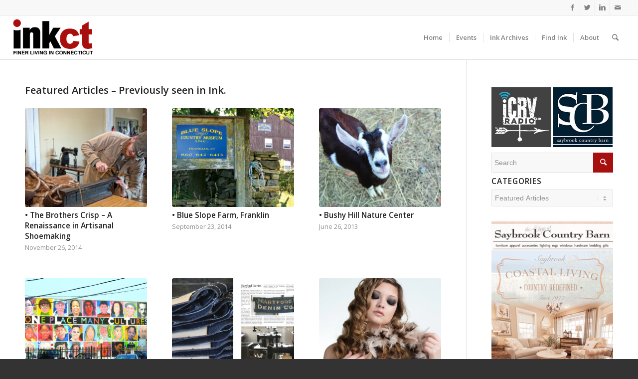

--- FILE ---
content_type: text/html; charset=UTF-8
request_url: https://inkct.com/category/ink-features/page/8/
body_size: 17545
content:
<!DOCTYPE html>
<html lang="en-US" class="html_stretched responsive av-preloader-disabled av-default-lightbox  html_header_top html_logo_left html_main_nav_header html_menu_right html_slim html_header_sticky_disabled html_header_shrinking_disabled html_header_topbar_active html_mobile_menu_tablet html_header_searchicon html_content_align_center html_header_unstick_top_disabled html_header_stretch html_av-submenu-hidden html_av-submenu-display-click html_av-overlay-side html_av-overlay-side-classic html_av-submenu-noclone html_entry_id_4911 av-no-preview html_text_menu_active ">
<head>
<meta charset="UTF-8" />


<!-- mobile setting -->
<meta name="viewport" content="width=device-width, initial-scale=1, maximum-scale=1">

<!-- Scripts/CSS and wp_head hook -->
<meta name='robots' content='index, follow, max-image-preview:large, max-snippet:-1, max-video-preview:-1' />
	<style>img:is([sizes="auto" i], [sizes^="auto," i]) { contain-intrinsic-size: 3000px 1500px }</style>
	
            <script data-no-defer="1" data-ezscrex="false" data-cfasync="false" data-pagespeed-no-defer data-cookieconsent="ignore">
                var ctPublicFunctions = {"_ajax_nonce":"e23a4e0327","_rest_nonce":"991fd8a24d","_ajax_url":"\/wp-admin\/admin-ajax.php","_rest_url":"https:\/\/inkct.com\/wp-json\/","data__cookies_type":"native","data__ajax_type":"admin_ajax","data__bot_detector_enabled":0,"data__frontend_data_log_enabled":1,"cookiePrefix":"","wprocket_detected":false,"host_url":"inkct.com","text__ee_click_to_select":"Click to select the whole data","text__ee_original_email":"The complete one is","text__ee_got_it":"Got it","text__ee_blocked":"Blocked","text__ee_cannot_connect":"Cannot connect","text__ee_cannot_decode":"Can not decode email. Unknown reason","text__ee_email_decoder":"CleanTalk email decoder","text__ee_wait_for_decoding":"The magic is on the way!","text__ee_decoding_process":"Please wait a few seconds while we decode the contact data."}
            </script>
        
            <script data-no-defer="1" data-ezscrex="false" data-cfasync="false" data-pagespeed-no-defer data-cookieconsent="ignore">
                var ctPublic = {"_ajax_nonce":"e23a4e0327","settings__forms__check_internal":0,"settings__forms__check_external":0,"settings__forms__force_protection":0,"settings__forms__search_test":1,"settings__forms__wc_add_to_cart":0,"settings__data__bot_detector_enabled":0,"settings__sfw__anti_crawler":0,"blog_home":"https:\/\/inkct.com\/","pixel__setting":"0","pixel__enabled":false,"pixel__url":null,"data__email_check_before_post":1,"data__email_check_exist_post":0,"data__cookies_type":"native","data__key_is_ok":true,"data__visible_fields_required":true,"wl_brandname":"Anti-Spam by CleanTalk","wl_brandname_short":"CleanTalk","ct_checkjs_key":1321455560,"emailEncoderPassKey":"3b0b7d8eeb444dd481701f0303d055b7","bot_detector_forms_excluded":"W10=","advancedCacheExists":false,"varnishCacheExists":false,"wc_ajax_add_to_cart":true}
            </script>
        <script>window._wca = window._wca || [];</script>

	<!-- This site is optimized with the Yoast SEO plugin v26.7 - https://yoast.com/wordpress/plugins/seo/ -->
	<title>Featured Articles Archives - Page 8 of 8 - Ink Publications</title>
	<link rel="canonical" href="https://1mc.1b9.myftpupload.com/category/ink-features/page/8/" />
	<link rel="prev" href="https://1mc.1b9.myftpupload.com/category/ink-features/page/7/" />
	<meta property="og:locale" content="en_US" />
	<meta property="og:type" content="article" />
	<meta property="og:title" content="Featured Articles Archives - Page 8 of 8 - Ink Publications" />
	<meta property="og:description" content="Featured Articles &#8211; Previously seen in Ink." />
	<meta property="og:url" content="https://1mc.1b9.myftpupload.com/category/ink-features/" />
	<meta property="og:site_name" content="Ink Publications" />
	<meta name="twitter:card" content="summary_large_image" />
	<meta name="twitter:site" content="@inkconnecticut" />
	<script type="application/ld+json" class="yoast-schema-graph">{"@context":"https://schema.org","@graph":[{"@type":"CollectionPage","@id":"https://1mc.1b9.myftpupload.com/category/ink-features/","url":"https://1mc.1b9.myftpupload.com/category/ink-features/page/8/","name":"Featured Articles Archives - Page 8 of 8 - Ink Publications","isPartOf":{"@id":"https://1mc.1b9.myftpupload.com/#website"},"primaryImageOfPage":{"@id":"https://1mc.1b9.myftpupload.com/category/ink-features/page/8/#primaryimage"},"image":{"@id":"https://1mc.1b9.myftpupload.com/category/ink-features/page/8/#primaryimage"},"thumbnailUrl":"https://i0.wp.com/inkct.com/wp-content/uploads/2015/05/017_THEBROSCRISP.png?fit=1000%2C667&ssl=1","breadcrumb":{"@id":"https://1mc.1b9.myftpupload.com/category/ink-features/page/8/#breadcrumb"},"inLanguage":"en-US"},{"@type":"ImageObject","inLanguage":"en-US","@id":"https://1mc.1b9.myftpupload.com/category/ink-features/page/8/#primaryimage","url":"https://i0.wp.com/inkct.com/wp-content/uploads/2015/05/017_THEBROSCRISP.png?fit=1000%2C667&ssl=1","contentUrl":"https://i0.wp.com/inkct.com/wp-content/uploads/2015/05/017_THEBROSCRISP.png?fit=1000%2C667&ssl=1","width":1000,"height":667},{"@type":"BreadcrumbList","@id":"https://1mc.1b9.myftpupload.com/category/ink-features/page/8/#breadcrumb","itemListElement":[{"@type":"ListItem","position":1,"name":"Home","item":"https://inkct.com/"},{"@type":"ListItem","position":2,"name":"Featured Articles"}]},{"@type":"WebSite","@id":"https://1mc.1b9.myftpupload.com/#website","url":"https://1mc.1b9.myftpupload.com/","name":"Ink Publications","description":"A Guide to Finer Living in Connecticut","publisher":{"@id":"https://1mc.1b9.myftpupload.com/#organization"},"potentialAction":[{"@type":"SearchAction","target":{"@type":"EntryPoint","urlTemplate":"https://1mc.1b9.myftpupload.com/?s={search_term_string}"},"query-input":{"@type":"PropertyValueSpecification","valueRequired":true,"valueName":"search_term_string"}}],"inLanguage":"en-US"},{"@type":"Organization","@id":"https://1mc.1b9.myftpupload.com/#organization","name":"INKCT, LLC","url":"https://1mc.1b9.myftpupload.com/","logo":{"@type":"ImageObject","inLanguage":"en-US","@id":"https://1mc.1b9.myftpupload.com/#/schema/logo/image/","url":"https://i0.wp.com/inkct.com/wp-content/uploads/2016/03/INKlogo-FB.jpg?fit=180%2C180&ssl=1","contentUrl":"https://i0.wp.com/inkct.com/wp-content/uploads/2016/03/INKlogo-FB.jpg?fit=180%2C180&ssl=1","width":180,"height":180,"caption":"INKCT, LLC"},"image":{"@id":"https://1mc.1b9.myftpupload.com/#/schema/logo/image/"},"sameAs":["https://www.facebook.com/Ink.Publications.Magazine/?ref=hl","https://x.com/inkconnecticut"]}]}</script>
	<!-- / Yoast SEO plugin. -->


<link rel='dns-prefetch' href='//stats.wp.com' />
<link rel='dns-prefetch' href='//collect.commerce.godaddy.com' />
<link rel='dns-prefetch' href='//fonts.googleapis.com' />
<link rel='preconnect' href='//c0.wp.com' />
<link rel='preconnect' href='//i0.wp.com' />
<link rel="alternate" type="application/rss+xml" title="Ink Publications &raquo; Feed" href="https://inkct.com/feed/" />
<link rel="alternate" type="application/rss+xml" title="Ink Publications &raquo; Comments Feed" href="https://inkct.com/comments/feed/" />
<link rel="alternate" type="application/rss+xml" title="Ink Publications &raquo; Featured Articles Category Feed" href="https://inkct.com/category/ink-features/feed/" />

<!-- google webfont font replacement -->

			<script type='text/javascript'>
			if(!document.cookie.match(/aviaPrivacyGoogleWebfontsDisabled/)){
				(function() {
					var f = document.createElement('link');
					
					f.type 	= 'text/css';
					f.rel 	= 'stylesheet';
					f.href 	= '//fonts.googleapis.com/css?family=Open+Sans:400,600';
					f.id 	= 'avia-google-webfont';
					
					document.getElementsByTagName('head')[0].appendChild(f);
				})();
			}
			</script>
			<script type="text/javascript">
/* <![CDATA[ */
window._wpemojiSettings = {"baseUrl":"https:\/\/s.w.org\/images\/core\/emoji\/16.0.1\/72x72\/","ext":".png","svgUrl":"https:\/\/s.w.org\/images\/core\/emoji\/16.0.1\/svg\/","svgExt":".svg","source":{"concatemoji":"https:\/\/inkct.com\/wp-includes\/js\/wp-emoji-release.min.js?ver=6.8.3"}};
/*! This file is auto-generated */
!function(s,n){var o,i,e;function c(e){try{var t={supportTests:e,timestamp:(new Date).valueOf()};sessionStorage.setItem(o,JSON.stringify(t))}catch(e){}}function p(e,t,n){e.clearRect(0,0,e.canvas.width,e.canvas.height),e.fillText(t,0,0);var t=new Uint32Array(e.getImageData(0,0,e.canvas.width,e.canvas.height).data),a=(e.clearRect(0,0,e.canvas.width,e.canvas.height),e.fillText(n,0,0),new Uint32Array(e.getImageData(0,0,e.canvas.width,e.canvas.height).data));return t.every(function(e,t){return e===a[t]})}function u(e,t){e.clearRect(0,0,e.canvas.width,e.canvas.height),e.fillText(t,0,0);for(var n=e.getImageData(16,16,1,1),a=0;a<n.data.length;a++)if(0!==n.data[a])return!1;return!0}function f(e,t,n,a){switch(t){case"flag":return n(e,"\ud83c\udff3\ufe0f\u200d\u26a7\ufe0f","\ud83c\udff3\ufe0f\u200b\u26a7\ufe0f")?!1:!n(e,"\ud83c\udde8\ud83c\uddf6","\ud83c\udde8\u200b\ud83c\uddf6")&&!n(e,"\ud83c\udff4\udb40\udc67\udb40\udc62\udb40\udc65\udb40\udc6e\udb40\udc67\udb40\udc7f","\ud83c\udff4\u200b\udb40\udc67\u200b\udb40\udc62\u200b\udb40\udc65\u200b\udb40\udc6e\u200b\udb40\udc67\u200b\udb40\udc7f");case"emoji":return!a(e,"\ud83e\udedf")}return!1}function g(e,t,n,a){var r="undefined"!=typeof WorkerGlobalScope&&self instanceof WorkerGlobalScope?new OffscreenCanvas(300,150):s.createElement("canvas"),o=r.getContext("2d",{willReadFrequently:!0}),i=(o.textBaseline="top",o.font="600 32px Arial",{});return e.forEach(function(e){i[e]=t(o,e,n,a)}),i}function t(e){var t=s.createElement("script");t.src=e,t.defer=!0,s.head.appendChild(t)}"undefined"!=typeof Promise&&(o="wpEmojiSettingsSupports",i=["flag","emoji"],n.supports={everything:!0,everythingExceptFlag:!0},e=new Promise(function(e){s.addEventListener("DOMContentLoaded",e,{once:!0})}),new Promise(function(t){var n=function(){try{var e=JSON.parse(sessionStorage.getItem(o));if("object"==typeof e&&"number"==typeof e.timestamp&&(new Date).valueOf()<e.timestamp+604800&&"object"==typeof e.supportTests)return e.supportTests}catch(e){}return null}();if(!n){if("undefined"!=typeof Worker&&"undefined"!=typeof OffscreenCanvas&&"undefined"!=typeof URL&&URL.createObjectURL&&"undefined"!=typeof Blob)try{var e="postMessage("+g.toString()+"("+[JSON.stringify(i),f.toString(),p.toString(),u.toString()].join(",")+"));",a=new Blob([e],{type:"text/javascript"}),r=new Worker(URL.createObjectURL(a),{name:"wpTestEmojiSupports"});return void(r.onmessage=function(e){c(n=e.data),r.terminate(),t(n)})}catch(e){}c(n=g(i,f,p,u))}t(n)}).then(function(e){for(var t in e)n.supports[t]=e[t],n.supports.everything=n.supports.everything&&n.supports[t],"flag"!==t&&(n.supports.everythingExceptFlag=n.supports.everythingExceptFlag&&n.supports[t]);n.supports.everythingExceptFlag=n.supports.everythingExceptFlag&&!n.supports.flag,n.DOMReady=!1,n.readyCallback=function(){n.DOMReady=!0}}).then(function(){return e}).then(function(){var e;n.supports.everything||(n.readyCallback(),(e=n.source||{}).concatemoji?t(e.concatemoji):e.wpemoji&&e.twemoji&&(t(e.twemoji),t(e.wpemoji)))}))}((window,document),window._wpemojiSettings);
/* ]]> */
</script>
<link rel='stylesheet' id='stripe-main-styles-css' href='https://inkct.com/wp-content/mu-plugins/vendor/godaddy/mwc-core/assets/css/stripe-settings.css' type='text/css' media='all' />
<link rel='stylesheet' id='godaddy-payments-payinperson-main-styles-css' href='https://inkct.com/wp-content/mu-plugins/vendor/godaddy/mwc-core/assets/css/pay-in-person-method.css' type='text/css' media='all' />
<link rel='stylesheet' id='avia-woocommerce-css-css' href='https://inkct.com/wp-content/themes/enfold/config-woocommerce/woocommerce-mod.css?ver=6.8.3' type='text/css' media='all' />
<link rel='stylesheet' id='avia-grid-css' href='https://inkct.com/wp-content/themes/enfold/css/grid.css?ver=4.4.1' type='text/css' media='all' />
<link rel='stylesheet' id='avia-base-css' href='https://inkct.com/wp-content/themes/enfold/css/base.css?ver=4.4.1' type='text/css' media='all' />
<link rel='stylesheet' id='avia-layout-css' href='https://inkct.com/wp-content/themes/enfold/css/layout.css?ver=4.4.1' type='text/css' media='all' />
<link rel='stylesheet' id='avia-module-blog-css' href='https://inkct.com/wp-content/themes/enfold/config-templatebuilder/avia-shortcodes/blog/blog.css?ver=6.8.3' type='text/css' media='all' />
<link rel='stylesheet' id='avia-module-postslider-css' href='https://inkct.com/wp-content/themes/enfold/config-templatebuilder/avia-shortcodes/postslider/postslider.css?ver=6.8.3' type='text/css' media='all' />
<link rel='stylesheet' id='avia-module-button-css' href='https://inkct.com/wp-content/themes/enfold/config-templatebuilder/avia-shortcodes/buttons/buttons.css?ver=6.8.3' type='text/css' media='all' />
<link rel='stylesheet' id='avia-module-comments-css' href='https://inkct.com/wp-content/themes/enfold/config-templatebuilder/avia-shortcodes/comments/comments.css?ver=6.8.3' type='text/css' media='all' />
<link rel='stylesheet' id='avia-module-contact-css' href='https://inkct.com/wp-content/themes/enfold/config-templatebuilder/avia-shortcodes/contact/contact.css?ver=6.8.3' type='text/css' media='all' />
<link rel='stylesheet' id='avia-module-gallery-css' href='https://inkct.com/wp-content/themes/enfold/config-templatebuilder/avia-shortcodes/gallery/gallery.css?ver=6.8.3' type='text/css' media='all' />
<link rel='stylesheet' id='avia-module-maps-css' href='https://inkct.com/wp-content/themes/enfold/config-templatebuilder/avia-shortcodes/google_maps/google_maps.css?ver=6.8.3' type='text/css' media='all' />
<link rel='stylesheet' id='avia-module-gridrow-css' href='https://inkct.com/wp-content/themes/enfold/config-templatebuilder/avia-shortcodes/grid_row/grid_row.css?ver=6.8.3' type='text/css' media='all' />
<link rel='stylesheet' id='avia-module-heading-css' href='https://inkct.com/wp-content/themes/enfold/config-templatebuilder/avia-shortcodes/heading/heading.css?ver=6.8.3' type='text/css' media='all' />
<link rel='stylesheet' id='avia-module-hr-css' href='https://inkct.com/wp-content/themes/enfold/config-templatebuilder/avia-shortcodes/hr/hr.css?ver=6.8.3' type='text/css' media='all' />
<link rel='stylesheet' id='avia-module-image-css' href='https://inkct.com/wp-content/themes/enfold/config-templatebuilder/avia-shortcodes/image/image.css?ver=6.8.3' type='text/css' media='all' />
<link rel='stylesheet' id='avia-module-hotspot-css' href='https://inkct.com/wp-content/themes/enfold/config-templatebuilder/avia-shortcodes/image_hotspots/image_hotspots.css?ver=6.8.3' type='text/css' media='all' />
<link rel='stylesheet' id='avia-module-slideshow-css' href='https://inkct.com/wp-content/themes/enfold/config-templatebuilder/avia-shortcodes/slideshow/slideshow.css?ver=6.8.3' type='text/css' media='all' />
<link rel='stylesheet' id='avia-module-slideshow-contentpartner-css' href='https://inkct.com/wp-content/themes/enfold/config-templatebuilder/avia-shortcodes/contentslider/contentslider.css?ver=6.8.3' type='text/css' media='all' />
<link rel='stylesheet' id='avia-module-magazine-css' href='https://inkct.com/wp-content/themes/enfold/config-templatebuilder/avia-shortcodes/magazine/magazine.css?ver=6.8.3' type='text/css' media='all' />
<link rel='stylesheet' id='avia-module-masonry-css' href='https://inkct.com/wp-content/themes/enfold/config-templatebuilder/avia-shortcodes/masonry_entries/masonry_entries.css?ver=6.8.3' type='text/css' media='all' />
<link rel='stylesheet' id='avia-siteloader-css' href='https://inkct.com/wp-content/themes/enfold/css/avia-snippet-site-preloader.css?ver=6.8.3' type='text/css' media='all' />
<link rel='stylesheet' id='avia-module-portfolio-css' href='https://inkct.com/wp-content/themes/enfold/config-templatebuilder/avia-shortcodes/portfolio/portfolio.css?ver=6.8.3' type='text/css' media='all' />
<link rel='stylesheet' id='avia-module-slideshow-accordion-css' href='https://inkct.com/wp-content/themes/enfold/config-templatebuilder/avia-shortcodes/slideshow_accordion/slideshow_accordion.css?ver=6.8.3' type='text/css' media='all' />
<link rel='stylesheet' id='avia-module-slideshow-fullsize-css' href='https://inkct.com/wp-content/themes/enfold/config-templatebuilder/avia-shortcodes/slideshow_fullsize/slideshow_fullsize.css?ver=6.8.3' type='text/css' media='all' />
<link rel='stylesheet' id='avia-module-slideshow-ls-css' href='https://inkct.com/wp-content/themes/enfold/config-templatebuilder/avia-shortcodes/slideshow_layerslider/slideshow_layerslider.css?ver=6.8.3' type='text/css' media='all' />
<link rel='stylesheet' id='avia-module-social-css' href='https://inkct.com/wp-content/themes/enfold/config-templatebuilder/avia-shortcodes/social_share/social_share.css?ver=6.8.3' type='text/css' media='all' />
<link rel='stylesheet' id='avia-module-tabs-css' href='https://inkct.com/wp-content/themes/enfold/config-templatebuilder/avia-shortcodes/tabs/tabs.css?ver=6.8.3' type='text/css' media='all' />
<link rel='stylesheet' id='avia-module-testimonials-css' href='https://inkct.com/wp-content/themes/enfold/config-templatebuilder/avia-shortcodes/testimonials/testimonials.css?ver=6.8.3' type='text/css' media='all' />
<link rel='stylesheet' id='avia-module-video-css' href='https://inkct.com/wp-content/themes/enfold/config-templatebuilder/avia-shortcodes/video/video.css?ver=6.8.3' type='text/css' media='all' />
<link rel='stylesheet' id='layerslider-css' href='https://inkct.com/wp-content/plugins/LayerSlider/assets/static/layerslider/css/layerslider.css?ver=8.1.2' type='text/css' media='all' />
<style id='wp-emoji-styles-inline-css' type='text/css'>

	img.wp-smiley, img.emoji {
		display: inline !important;
		border: none !important;
		box-shadow: none !important;
		height: 1em !important;
		width: 1em !important;
		margin: 0 0.07em !important;
		vertical-align: -0.1em !important;
		background: none !important;
		padding: 0 !important;
	}
</style>
<style id='jetpack-sharing-buttons-style-inline-css' type='text/css'>
.jetpack-sharing-buttons__services-list{display:flex;flex-direction:row;flex-wrap:wrap;gap:0;list-style-type:none;margin:5px;padding:0}.jetpack-sharing-buttons__services-list.has-small-icon-size{font-size:12px}.jetpack-sharing-buttons__services-list.has-normal-icon-size{font-size:16px}.jetpack-sharing-buttons__services-list.has-large-icon-size{font-size:24px}.jetpack-sharing-buttons__services-list.has-huge-icon-size{font-size:36px}@media print{.jetpack-sharing-buttons__services-list{display:none!important}}.editor-styles-wrapper .wp-block-jetpack-sharing-buttons{gap:0;padding-inline-start:0}ul.jetpack-sharing-buttons__services-list.has-background{padding:1.25em 2.375em}
</style>
<link rel='stylesheet' id='cleantalk-public-css-css' href='https://inkct.com/wp-content/plugins/cleantalk-spam-protect/css/cleantalk-public.min.css?ver=6.70.1_1766142130' type='text/css' media='all' />
<link rel='stylesheet' id='cleantalk-email-decoder-css-css' href='https://inkct.com/wp-content/plugins/cleantalk-spam-protect/css/cleantalk-email-decoder.min.css?ver=6.70.1_1766142130' type='text/css' media='all' />
<style id='woocommerce-inline-inline-css' type='text/css'>
.woocommerce form .form-row .required { visibility: visible; }
</style>
<link rel='stylesheet' id='avia-scs-css' href='https://inkct.com/wp-content/themes/enfold/css/shortcodes.css?ver=4.4.1' type='text/css' media='all' />
<link rel='stylesheet' id='avia-popup-css-css' href='https://inkct.com/wp-content/themes/enfold/js/aviapopup/magnific-popup.css?ver=4.4.1' type='text/css' media='screen' />
<link rel='stylesheet' id='avia-lightbox-css' href='https://inkct.com/wp-content/themes/enfold/css/avia-snippet-lightbox.css?ver=4.4.1' type='text/css' media='screen' />
<link rel='stylesheet' id='avia-widget-css-css' href='https://inkct.com/wp-content/themes/enfold/css/avia-snippet-widget.css?ver=4.4.1' type='text/css' media='screen' />
<link rel='stylesheet' id='avia-dynamic-css' href='https://inkct.com/wp-content/uploads/dynamic_avia/enfold.css?ver=5f3264e501ed3' type='text/css' media='all' />
<link rel='stylesheet' id='avia-custom-css' href='https://inkct.com/wp-content/themes/enfold/css/custom.css?ver=4.4.1' type='text/css' media='all' />
<link rel='stylesheet' id='evcal_google_fonts-css' href='//fonts.googleapis.com/css?family=Oswald%3A400%2C300%7COpen+Sans%3A700%2C400%2C400i%7CRoboto%3A700%2C400&#038;ver=6.8.3' type='text/css' media='screen' />
<link rel='stylesheet' id='evcal_cal_default-css' href='//inkct.com/wp-content/plugins/eventON/assets/css/eventon_styles.css?ver=2.5.4' type='text/css' media='all' />
<link rel='stylesheet' id='evo_font_icons-css' href='//inkct.com/wp-content/plugins/eventON/assets/fonts/font-awesome.css?ver=2.5.4' type='text/css' media='all' />
<link rel='stylesheet' id='eventon_dynamic_styles-css' href='//inkct.com/wp-content/plugins/eventON/assets/css/eventon_dynamic_styles.css?ver=6.8.3' type='text/css' media='all' />
<link rel='stylesheet' id='mwc-payments-payment-form-css' href='https://inkct.com/wp-content/mu-plugins/vendor/godaddy/mwc-core/assets/css/payment-form.css' type='text/css' media='all' />
<script type="text/javascript" src="https://c0.wp.com/c/6.8.3/wp-includes/js/jquery/jquery.min.js" id="jquery-core-js"></script>
<script type="text/javascript" src="https://c0.wp.com/c/6.8.3/wp-includes/js/jquery/jquery-migrate.min.js" id="jquery-migrate-js"></script>
<script type="text/javascript" src="https://inkct.com/wp-content/plugins/cleantalk-spam-protect/js/apbct-public-bundle_gathering.min.js?ver=6.70.1_1766142130" id="apbct-public-bundle_gathering.min-js-js"></script>
<script type="text/javascript" src="https://c0.wp.com/p/woocommerce/10.4.3/assets/js/jquery-blockui/jquery.blockUI.min.js" id="wc-jquery-blockui-js" defer="defer" data-wp-strategy="defer"></script>
<script type="text/javascript" id="wc-add-to-cart-js-extra">
/* <![CDATA[ */
var wc_add_to_cart_params = {"ajax_url":"\/wp-admin\/admin-ajax.php","wc_ajax_url":"\/?wc-ajax=%%endpoint%%","i18n_view_cart":"View cart","cart_url":"https:\/\/inkct.com\/cart\/","is_cart":"","cart_redirect_after_add":"no"};
/* ]]> */
</script>
<script type="text/javascript" src="https://c0.wp.com/p/woocommerce/10.4.3/assets/js/frontend/add-to-cart.min.js" id="wc-add-to-cart-js" defer="defer" data-wp-strategy="defer"></script>
<script type="text/javascript" src="https://c0.wp.com/p/woocommerce/10.4.3/assets/js/js-cookie/js.cookie.min.js" id="wc-js-cookie-js" defer="defer" data-wp-strategy="defer"></script>
<script type="text/javascript" id="woocommerce-js-extra">
/* <![CDATA[ */
var woocommerce_params = {"ajax_url":"\/wp-admin\/admin-ajax.php","wc_ajax_url":"\/?wc-ajax=%%endpoint%%","i18n_password_show":"Show password","i18n_password_hide":"Hide password"};
/* ]]> */
</script>
<script type="text/javascript" src="https://c0.wp.com/p/woocommerce/10.4.3/assets/js/frontend/woocommerce.min.js" id="woocommerce-js" defer="defer" data-wp-strategy="defer"></script>
<script type="text/javascript" src="https://inkct.com/wp-content/themes/enfold/js/avia-compat.js?ver=4.4.1" id="avia-compat-js"></script>
<script type="text/javascript" src="https://stats.wp.com/s-202603.js" id="woocommerce-analytics-js" defer="defer" data-wp-strategy="defer"></script>
<script type="text/javascript" src="https://collect.commerce.godaddy.com/sdk.js" id="poynt-collect-sdk-js"></script>
<script type="text/javascript" id="mwc-payments-poynt-payment-form-js-extra">
/* <![CDATA[ */
var poyntPaymentFormI18n = {"errorMessages":{"genericError":"An error occurred, please try again or try an alternate form of payment.","missingCardDetails":"Missing card details.","missingBillingDetails":"Missing billing details."}};
/* ]]> */
</script>
<script type="text/javascript" src="https://inkct.com/wp-content/mu-plugins/vendor/godaddy/mwc-core/assets/js/payments/frontend/poynt.js" id="mwc-payments-poynt-payment-form-js"></script>
<link rel="https://api.w.org/" href="https://inkct.com/wp-json/" /><link rel="alternate" title="JSON" type="application/json" href="https://inkct.com/wp-json/wp/v2/categories/54" /><link rel="EditURI" type="application/rsd+xml" title="RSD" href="https://inkct.com/xmlrpc.php?rsd" />
<meta name="generator" content="WordPress 6.8.3" />
<meta name="generator" content="WooCommerce 10.4.3" />
	<style>img#wpstats{display:none}</style>
		<link rel="profile" href="http://gmpg.org/xfn/11" />
<link rel="alternate" type="application/rss+xml" title="Ink Publications RSS2 Feed" href="https://inkct.com/feed/" />
<link rel="pingback" href="https://inkct.com/xmlrpc.php" />
<!--[if lt IE 9]><script src="https://inkct.com/wp-content/themes/enfold/js/html5shiv.js"></script><![endif]-->
<link rel="icon" href="https://inkct.com/wp-content/uploads/2015/04/favicon.ico" type="image/x-icon">
	<noscript><style>.woocommerce-product-gallery{ opacity: 1 !important; }</style></noscript>
	

<!-- EventON Version -->
<meta name="generator" content="EventON 2.5.4" />

<style type="text/css">.recentcomments a{display:inline !important;padding:0 !important;margin:0 !important;}</style><style type='text/css'>
@font-face {font-family: 'entypo-fontello'; font-weight: normal; font-style: normal;
src: url('https://inkct.com/wp-content/themes/enfold/config-templatebuilder/avia-template-builder/assets/fonts/entypo-fontello.eot');
src: url('https://inkct.com/wp-content/themes/enfold/config-templatebuilder/avia-template-builder/assets/fonts/entypo-fontello.eot?#iefix') format('embedded-opentype'), 
url('https://inkct.com/wp-content/themes/enfold/config-templatebuilder/avia-template-builder/assets/fonts/entypo-fontello.woff') format('woff'), 
url('https://inkct.com/wp-content/themes/enfold/config-templatebuilder/avia-template-builder/assets/fonts/entypo-fontello.ttf') format('truetype'), 
url('https://inkct.com/wp-content/themes/enfold/config-templatebuilder/avia-template-builder/assets/fonts/entypo-fontello.svg#entypo-fontello') format('svg');
} #top .avia-font-entypo-fontello, body .avia-font-entypo-fontello, html body [data-av_iconfont='entypo-fontello']:before{ font-family: 'entypo-fontello'; }
</style>

<!--
Debugging Info for Theme support: 

Theme: Enfold
Version: 4.4.1
Installed: enfold
AviaFramework Version: 4.7
AviaBuilder Version: 0.9.5
aviaElementManager Version: 1.0.1
ML:512-PU:31-PLA:9
WP:6.8.3
Compress: CSS:disabled - JS:disabled
Updates: enabled
PLAu:8
-->
</head>




<body id="top" class="archive paged category category-ink-features category-54 paged-8 category-paged-8 wp-theme-enfold  rtl_columns stretched open_sans theme-enfold woocommerce-no-js" itemscope="itemscope" itemtype="https://schema.org/WebPage" >

	
	<div id='wrap_all'>

	
<header id='header' class='all_colors header_color light_bg_color  av_header_top av_logo_left av_main_nav_header av_menu_right av_slim av_header_sticky_disabled av_header_shrinking_disabled av_header_stretch av_mobile_menu_tablet av_header_searchicon av_header_unstick_top_disabled av_seperator_small_border av_bottom_nav_disabled '  role="banner" itemscope="itemscope" itemtype="https://schema.org/WPHeader" >

		<div id='header_meta' class='container_wrap container_wrap_meta  av_icon_active_right av_extra_header_active av_entry_id_4911'>
		
			      <div class='container'>
			      <ul class='noLightbox social_bookmarks icon_count_4'><li class='social_bookmarks_facebook av-social-link-facebook social_icon_1'><a target='_blank' href='https://www.facebook.com/inkpublication/' aria-hidden='true' data-av_icon='' data-av_iconfont='entypo-fontello' title='Facebook'><span class='avia_hidden_link_text'>Facebook</span></a></li><li class='social_bookmarks_twitter av-social-link-twitter social_icon_2'><a target='_blank' href='http://twitter.com/@inkconnecticut/' aria-hidden='true' data-av_icon='' data-av_iconfont='entypo-fontello' title='Twitter'><span class='avia_hidden_link_text'>Twitter</span></a></li><li class='social_bookmarks_linkedin av-social-link-linkedin social_icon_3'><a  href='#' aria-hidden='true' data-av_icon='' data-av_iconfont='entypo-fontello' title='Linkedin'><span class='avia_hidden_link_text'>Linkedin</span></a></li><li class='social_bookmarks_mail av-social-link-mail social_icon_4'><a  href='submissions@ink-pub.com' aria-hidden='true' data-av_icon='' data-av_iconfont='entypo-fontello' title='Mail'><span class='avia_hidden_link_text'>Mail</span></a></li></ul>			      </div>
		</div>

		<div  id='header_main' class='container_wrap container_wrap_logo'>
	
        <ul  class = 'menu-item cart_dropdown ' data-success='was added to the cart'><li class='cart_dropdown_first'><a class='cart_dropdown_link' href='https://inkct.com/cart/'><span aria-hidden='true' data-av_icon='' data-av_iconfont='entypo-fontello'></span><span class='av-cart-counter'>0</span><span class='avia_hidden_link_text'>Shopping Cart</span></a><!--<span class='cart_subtotal'><span class="woocommerce-Price-amount amount"><bdi><span class="woocommerce-Price-currencySymbol">&#36;</span>0.00</bdi></span></span>--><div class='dropdown_widget dropdown_widget_cart'><div class='avia-arrow'></div><div class="widget_shopping_cart_content"></div></div></li></ul><div class='container av-logo-container'><div class='inner-container'><span class='logo'><a href='https://inkct.com/'><img height='100' width='300' src='https://inkct.com/wp-content/uploads/2015/06/ink-publications-finer-living-logo-300x163.png' alt='Ink Publications' /></a></span><nav class='main_menu' data-selectname='Select a page'  role="navigation" itemscope="itemscope" itemtype="https://schema.org/SiteNavigationElement" ><div class="avia-menu av-main-nav-wrap"><ul id="avia-menu" class="menu av-main-nav"><li id="menu-item-3396" class="menu-item menu-item-type-post_type menu-item-object-page menu-item-home menu-item-top-level menu-item-top-level-1"><a href="https://inkct.com/" itemprop="url"><span class="avia-bullet"></span><span class="avia-menu-text">Home</span><span class="avia-menu-fx"><span class="avia-arrow-wrap"><span class="avia-arrow"></span></span></span></a></li>
<li id="menu-item-7185" class="menu-item menu-item-type-post_type menu-item-object-page menu-item-top-level menu-item-top-level-2"><a href="https://inkct.com/events/" itemprop="url"><span class="avia-bullet"></span><span class="avia-menu-text">Events</span><span class="avia-menu-fx"><span class="avia-arrow-wrap"><span class="avia-arrow"></span></span></span></a></li>
<li id="menu-item-20173" class="menu-item menu-item-type-post_type menu-item-object-page menu-item-mega-parent  menu-item-top-level menu-item-top-level-3"><a href="https://inkct.com/ink-archives/" itemprop="url"><span class="avia-bullet"></span><span class="avia-menu-text">Ink Archives</span><span class="avia-menu-fx"><span class="avia-arrow-wrap"><span class="avia-arrow"></span></span></span></a></li>
<li id="menu-item-5736" class="menu-item menu-item-type-post_type menu-item-object-page menu-item-mega-parent  menu-item-top-level menu-item-top-level-4"><a href="https://inkct.com/find-ink-publications/" itemprop="url"><span class="avia-bullet"></span><span class="avia-menu-text">Find Ink</span><span class="avia-menu-fx"><span class="avia-arrow-wrap"><span class="avia-arrow"></span></span></span></a></li>
<li id="menu-item-3442" class="menu-item menu-item-type-custom menu-item-object-custom menu-item-has-children menu-item-top-level menu-item-top-level-5"><a href="#" itemprop="url"><span class="avia-bullet"></span><span class="avia-menu-text">About</span><span class="avia-menu-fx"><span class="avia-arrow-wrap"><span class="avia-arrow"></span></span></span></a>


<ul class="sub-menu">
	<li id="menu-item-21603" class="menu-item menu-item-type-taxonomy menu-item-object-product_tag"><a href="https://inkct.com/product-tag/subscribe-online/" itemprop="url"><span class="avia-bullet"></span><span class="avia-menu-text">subscribe online</span></a></li>
	<li id="menu-item-5735" class="menu-item menu-item-type-post_type menu-item-object-page"><a href="https://inkct.com/advertising-in-ink/" itemprop="url"><span class="avia-bullet"></span><span class="avia-menu-text">Advertising</span></a></li>
	<li id="menu-item-5744" class="menu-item menu-item-type-post_type menu-item-object-page"><a href="https://inkct.com/contact-ink/" itemprop="url"><span class="avia-bullet"></span><span class="avia-menu-text">Contact Ink</span></a></li>
	<li id="menu-item-3395" class="menu-item menu-item-type-post_type menu-item-object-page"><a href="https://inkct.com/finer-living/" itemprop="url"><span class="avia-bullet"></span><span class="avia-menu-text">Finer Living</span></a></li>
</ul>
</li>
<li id="menu-item-search" class="noMobile menu-item menu-item-search-dropdown menu-item-avia-special">
							<a href="?s=" data-avia-search-tooltip="

&lt;form apbct-form-sign=&quot;native_search&quot; action=&quot;https://inkct.com/&quot; id=&quot;searchform&quot; method=&quot;get&quot; class=&quot;&quot;&gt;
	&lt;div&gt;
		&lt;input type=&quot;submit&quot; value=&quot;&quot; id=&quot;searchsubmit&quot; class=&quot;button avia-font-entypo-fontello&quot; /&gt;
		&lt;input type=&quot;text&quot; id=&quot;s&quot; name=&quot;s&quot; value=&quot;&quot; placeholder='Search' /&gt;
			&lt;/div&gt;
&lt;input
                    class=&quot;apbct_special_field apbct_email_id__search_form&quot;
                    name=&quot;apbct__email_id__search_form&quot;
                    aria-label=&quot;apbct__label_id__search_form&quot;
                    type=&quot;text&quot; size=&quot;30&quot; maxlength=&quot;200&quot; autocomplete=&quot;off&quot;
                    value=&quot;&quot;
                /&gt;&lt;input
                   id=&quot;apbct_submit_id__search_form&quot; 
                   class=&quot;apbct_special_field apbct__email_id__search_form&quot;
                   name=&quot;apbct__label_id__search_form&quot;
                   aria-label=&quot;apbct_submit_name__search_form&quot;
                   type=&quot;submit&quot;
                   size=&quot;30&quot;
                   maxlength=&quot;200&quot;
                   value=&quot;68839&quot;
               /&gt;&lt;/form&gt;" aria-hidden='true' data-av_icon='' data-av_iconfont='entypo-fontello'><span class="avia_hidden_link_text">Search</span></a>
	        		   </li><li class="av-burger-menu-main menu-item-avia-special ">
	        			<a href="#">
							<span class="av-hamburger av-hamburger--spin av-js-hamburger">
					        <span class="av-hamburger-box">
						          <span class="av-hamburger-inner"></span>
						          <strong>Menu</strong>
					        </span>
							</span>
						</a>
	        		   </li></ul></div></nav></div> </div> 
		<!-- end container_wrap-->
		</div>
		
		<div class='header_bg'></div>

<!-- end header -->
</header>
		
	<div id='main' class='all_colors' data-scroll-offset='0'>

	
		<div class='container_wrap container_wrap_first main_color sidebar_right'>

			<div class='container template-blog '>

				<main class='content av-content-small alpha units'  role="main" itemprop="mainContentOfPage" itemscope="itemscope" itemtype="https://schema.org/Blog" >
					
					<div class='category-term-description'><h3>Featured Articles &#8211; Previously seen in Ink.</h3>
</div>                    

                    <div class='entry-content-wrapper'><div  data-autoplay=''  data-interval='5'  data-animation='fade'  data-show_slide_delay='90'  class='avia-content-slider avia-content-grid-active avia-content-slider1 avia-content-slider-odd avia-builder-el-no-sibling '  itemscope="itemscope" itemtype="https://schema.org/Blog" ><div class='avia-content-slider-inner'><div class='slide-entry-wrap'><article class='slide-entry flex_column  post-entry post-entry-4911 slide-entry-overview slide-loop-1 slide-parity-odd  av_one_third first real-thumbnail'  itemscope="itemscope" itemtype="https://schema.org/BlogPosting" itemprop="blogPost" ><a href='https://inkct.com/2014/11/brothers-crisp/' data-rel='slide-1' class='slide-image' title=''><img width="495" height="400" src="https://i0.wp.com/inkct.com/wp-content/uploads/2015/05/017_THEBROSCRISP.png?resize=495%2C400&amp;ssl=1" class="attachment-portfolio size-portfolio wp-post-image" alt="" decoding="async" fetchpriority="high" srcset="https://i0.wp.com/inkct.com/wp-content/uploads/2015/05/017_THEBROSCRISP.png?resize=495%2C400&amp;ssl=1 495w, https://i0.wp.com/inkct.com/wp-content/uploads/2015/05/017_THEBROSCRISP.png?zoom=2&amp;resize=495%2C400&amp;ssl=1 990w" sizes="(max-width: 495px) 100vw, 495px" /></a><div class='slide-content'><header class="entry-content-header"><h3 class='slide-entry-title entry-title'  itemprop="headline" ><a href='https://inkct.com/2014/11/brothers-crisp/' title='• The Brothers Crisp – A Renaissance in Artisanal Shoemaking'>• The Brothers Crisp – A Renaissance in Artisanal Shoemaking</a></h3><span class="av-vertical-delimiter"></span></header><div class='slide-meta'><time class='slide-meta-time updated'  itemprop="datePublished" datetime="2014-11-26T12:38:23-05:00" >November 26, 2014</time></div><div class='slide-entry-excerpt entry-content'  itemprop="text" >











</div></div><footer class="entry-footer"></footer><span class='hidden'>
			<span class='av-structured-data'  itemprop="ImageObject" itemscope="itemscope" itemtype="https://schema.org/ImageObject"  itemprop='image'>
					   <span itemprop='url' >https://i0.wp.com/inkct.com/wp-content/uploads/2015/05/017_THEBROSCRISP.png?fit=1000%2C667&ssl=1</span>
					   <span itemprop='height' >667</span>
					   <span itemprop='width' >1000</span>
				  </span><span class='av-structured-data'  itemprop="publisher" itemtype="https://schema.org/Organization" itemscope="itemscope" >
				<span itemprop='name'>Ink Publications</span>
				<span itemprop='logo' itemscope itemtype='http://schema.org/ImageObject'>
				   <span itemprop='url'>https://inkct.com/wp-content/uploads/2015/06/ink-publications-finer-living-logo-300x163.png</span>
				 </span>
			  </span><span class='av-structured-data'  itemprop="author" itemscope="itemscope" itemtype="https://schema.org/Person" ><span itemprop='name'>Ink Publications</span></span><span class='av-structured-data'  itemprop="datePublished" datetime="2010-06-28T12:42:53-04:00" >2014-11-26 12:38:23</span><span class='av-structured-data'  itemprop="dateModified" itemtype="https://schema.org/dateModified" >2015-06-10 23:13:31</span><span class='av-structured-data'  itemprop="mainEntityOfPage" itemtype="https://schema.org/mainEntityOfPage" ><span itemprop='name'>• The Brothers Crisp – A Renaissance in Artisanal Shoemaking</span></span></span></article><article class='slide-entry flex_column  post-entry post-entry-4469 slide-entry-overview slide-loop-2 slide-parity-even  av_one_third  real-thumbnail'  itemscope="itemscope" itemtype="https://schema.org/BlogPosting" itemprop="blogPost" ><a href='https://inkct.com/2014/09/blue-slope-farm/' data-rel='slide-1' class='slide-image' title=''><img width="495" height="400" src="https://i0.wp.com/inkct.com/wp-content/uploads/2015/05/Blue-Slope-Farm-Museum2.png?resize=495%2C400&amp;ssl=1" class="attachment-portfolio size-portfolio wp-post-image" alt="" decoding="async" srcset="https://i0.wp.com/inkct.com/wp-content/uploads/2015/05/Blue-Slope-Farm-Museum2.png?resize=495%2C400&amp;ssl=1 495w, https://i0.wp.com/inkct.com/wp-content/uploads/2015/05/Blue-Slope-Farm-Museum2.png?resize=845%2C684&amp;ssl=1 845w, https://i0.wp.com/inkct.com/wp-content/uploads/2015/05/Blue-Slope-Farm-Museum2.png?zoom=2&amp;resize=495%2C400&amp;ssl=1 990w" sizes="(max-width: 495px) 100vw, 495px" /></a><div class='slide-content'><header class="entry-content-header"><h3 class='slide-entry-title entry-title'  itemprop="headline" ><a href='https://inkct.com/2014/09/blue-slope-farm/' title='• Blue Slope Farm, Franklin'>• Blue Slope Farm, Franklin</a></h3><span class="av-vertical-delimiter"></span></header><div class='slide-meta'><time class='slide-meta-time updated'  itemprop="datePublished" datetime="2014-09-23T16:17:05-04:00" >September 23, 2014</time></div><div class='slide-entry-excerpt entry-content'  itemprop="text" >











</div></div><footer class="entry-footer"></footer><span class='hidden'>
			<span class='av-structured-data'  itemprop="ImageObject" itemscope="itemscope" itemtype="https://schema.org/ImageObject"  itemprop='image'>
					   <span itemprop='url' >https://i0.wp.com/inkct.com/wp-content/uploads/2015/05/Blue-Slope-Farm-Museum2.png?fit=1000%2C686&ssl=1</span>
					   <span itemprop='height' >686</span>
					   <span itemprop='width' >1000</span>
				  </span><span class='av-structured-data'  itemprop="publisher" itemtype="https://schema.org/Organization" itemscope="itemscope" >
				<span itemprop='name'>Ink Publications</span>
				<span itemprop='logo' itemscope itemtype='http://schema.org/ImageObject'>
				   <span itemprop='url'>https://inkct.com/wp-content/uploads/2015/06/ink-publications-finer-living-logo-300x163.png</span>
				 </span>
			  </span><span class='av-structured-data'  itemprop="author" itemscope="itemscope" itemtype="https://schema.org/Person" ><span itemprop='name'>Ink Publications</span></span><span class='av-structured-data'  itemprop="datePublished" datetime="2010-06-28T12:42:53-04:00" >2014-09-23 16:17:05</span><span class='av-structured-data'  itemprop="dateModified" itemtype="https://schema.org/dateModified" >2015-06-10 23:14:45</span><span class='av-structured-data'  itemprop="mainEntityOfPage" itemtype="https://schema.org/mainEntityOfPage" ><span itemprop='name'>• Blue Slope Farm, Franklin</span></span></span></article><article class='slide-entry flex_column  post-entry post-entry-4928 slide-entry-overview slide-loop-3 slide-parity-odd  av_one_third  real-thumbnail'  itemscope="itemscope" itemtype="https://schema.org/BlogPosting" itemprop="blogPost" ><a href='https://inkct.com/2013/06/bushy-hill-nature-center/' data-rel='slide-1' class='slide-image' title=''><img width="495" height="400" src="https://i0.wp.com/inkct.com/wp-content/uploads/2015/05/033_BUSHYHILL.jpg?resize=495%2C400&amp;ssl=1" class="attachment-portfolio size-portfolio wp-post-image" alt="" decoding="async" srcset="https://i0.wp.com/inkct.com/wp-content/uploads/2015/05/033_BUSHYHILL.jpg?resize=495%2C400&amp;ssl=1 495w, https://i0.wp.com/inkct.com/wp-content/uploads/2015/05/033_BUSHYHILL.jpg?zoom=2&amp;resize=495%2C400&amp;ssl=1 990w" sizes="(max-width: 495px) 100vw, 495px" /></a><div class='slide-content'><header class="entry-content-header"><h3 class='slide-entry-title entry-title'  itemprop="headline" ><a href='https://inkct.com/2013/06/bushy-hill-nature-center/' title='• Bushy Hill Nature Center'>• Bushy Hill Nature Center</a></h3><span class="av-vertical-delimiter"></span></header><div class='slide-meta'><time class='slide-meta-time updated'  itemprop="datePublished" datetime="2013-06-26T13:00:48-04:00" >June 26, 2013</time></div><div class='slide-entry-excerpt entry-content'  itemprop="text" >











</div></div><footer class="entry-footer"></footer><span class='hidden'>
			<span class='av-structured-data'  itemprop="ImageObject" itemscope="itemscope" itemtype="https://schema.org/ImageObject"  itemprop='image'>
					   <span itemprop='url' >https://i0.wp.com/inkct.com/wp-content/uploads/2015/05/033_BUSHYHILL.jpg?fit=1000%2C667&ssl=1</span>
					   <span itemprop='height' >667</span>
					   <span itemprop='width' >1000</span>
				  </span><span class='av-structured-data'  itemprop="publisher" itemtype="https://schema.org/Organization" itemscope="itemscope" >
				<span itemprop='name'>Ink Publications</span>
				<span itemprop='logo' itemscope itemtype='http://schema.org/ImageObject'>
				   <span itemprop='url'>https://inkct.com/wp-content/uploads/2015/06/ink-publications-finer-living-logo-300x163.png</span>
				 </span>
			  </span><span class='av-structured-data'  itemprop="author" itemscope="itemscope" itemtype="https://schema.org/Person" ><span itemprop='name'>Ink Publications</span></span><span class='av-structured-data'  itemprop="datePublished" datetime="2010-06-28T12:42:53-04:00" >2013-06-26 13:00:48</span><span class='av-structured-data'  itemprop="dateModified" itemtype="https://schema.org/dateModified" >2015-06-10 23:22:09</span><span class='av-structured-data'  itemprop="mainEntityOfPage" itemtype="https://schema.org/mainEntityOfPage" ><span itemprop='name'>• Bushy Hill Nature Center</span></span></span></article></div><div class='slide-entry-wrap'><article class='slide-entry flex_column  post-entry post-entry-5141 slide-entry-overview slide-loop-4 slide-parity-odd  av_one_third first real-thumbnail'  itemscope="itemscope" itemtype="https://schema.org/BlogPosting" itemprop="blogPost" ><a href='https://inkct.com/2013/05/new-london-mural-project-a-walk-to-remember/' data-rel='slide-1' class='slide-image' title=''><img width="495" height="400" src="https://i0.wp.com/inkct.com/wp-content/uploads/2015/05/DSC1128.jpg?resize=495%2C400&amp;ssl=1" class="attachment-portfolio size-portfolio wp-post-image" alt="" decoding="async" srcset="https://i0.wp.com/inkct.com/wp-content/uploads/2015/05/DSC1128.jpg?resize=495%2C400&amp;ssl=1 495w, https://i0.wp.com/inkct.com/wp-content/uploads/2015/05/DSC1128.jpg?zoom=2&amp;resize=495%2C400&amp;ssl=1 990w" sizes="(max-width: 495px) 100vw, 495px" /></a><div class='slide-content'><header class="entry-content-header"><h3 class='slide-entry-title entry-title'  itemprop="headline" ><a href='https://inkct.com/2013/05/new-london-mural-project-a-walk-to-remember/' title='• New London Mural Project: A Walk to Remember'>• New London Mural Project: A Walk to Remember</a></h3><span class="av-vertical-delimiter"></span></header><div class='slide-meta'><time class='slide-meta-time updated'  itemprop="datePublished" datetime="2013-05-28T13:17:07-04:00" >May 28, 2013</time></div><div class='slide-entry-excerpt entry-content'  itemprop="text" >









</div></div><footer class="entry-footer"></footer><span class='hidden'>
			<span class='av-structured-data'  itemprop="ImageObject" itemscope="itemscope" itemtype="https://schema.org/ImageObject"  itemprop='image'>
					   <span itemprop='url' >https://i0.wp.com/inkct.com/wp-content/uploads/2015/05/DSC1128.jpg?fit=1000%2C667&ssl=1</span>
					   <span itemprop='height' >667</span>
					   <span itemprop='width' >1000</span>
				  </span><span class='av-structured-data'  itemprop="publisher" itemtype="https://schema.org/Organization" itemscope="itemscope" >
				<span itemprop='name'>Ink Publications</span>
				<span itemprop='logo' itemscope itemtype='http://schema.org/ImageObject'>
				   <span itemprop='url'>https://inkct.com/wp-content/uploads/2015/06/ink-publications-finer-living-logo-300x163.png</span>
				 </span>
			  </span><span class='av-structured-data'  itemprop="author" itemscope="itemscope" itemtype="https://schema.org/Person" ><span itemprop='name'>Ink Publications</span></span><span class='av-structured-data'  itemprop="datePublished" datetime="2010-06-28T12:42:53-04:00" >2013-05-28 13:17:07</span><span class='av-structured-data'  itemprop="dateModified" itemtype="https://schema.org/dateModified" >2015-06-10 23:25:13</span><span class='av-structured-data'  itemprop="mainEntityOfPage" itemtype="https://schema.org/mainEntityOfPage" ><span itemprop='name'>• New London Mural Project: A Walk to Remember</span></span></span></article><article class='slide-entry flex_column  post-entry post-entry-5040 slide-entry-overview slide-loop-5 slide-parity-even  av_one_third  real-thumbnail'  itemscope="itemscope" itemtype="https://schema.org/BlogPosting" itemprop="blogPost" ><a href='https://inkct.com/2013/05/jeans-built-around-you-hartford-denim/' data-rel='slide-1' class='slide-image' title=''><img width="495" height="400" src="https://i0.wp.com/inkct.com/wp-content/uploads/2015/05/Hartford-Denim1.jpg?resize=495%2C400&amp;ssl=1" class="attachment-portfolio size-portfolio wp-post-image" alt="" decoding="async" srcset="https://i0.wp.com/inkct.com/wp-content/uploads/2015/05/Hartford-Denim1.jpg?resize=495%2C400&amp;ssl=1 495w, https://i0.wp.com/inkct.com/wp-content/uploads/2015/05/Hartford-Denim1.jpg?zoom=2&amp;resize=495%2C400&amp;ssl=1 990w" sizes="(max-width: 495px) 100vw, 495px" /></a><div class='slide-content'><header class="entry-content-header"><h3 class='slide-entry-title entry-title'  itemprop="headline" ><a href='https://inkct.com/2013/05/jeans-built-around-you-hartford-denim/' title='• Jeans Built Around You. Hartford Denim'>• Jeans Built Around You. Hartford Denim</a></h3><span class="av-vertical-delimiter"></span></header><div class='slide-meta'><time class='slide-meta-time updated'  itemprop="datePublished" datetime="2013-05-27T19:19:46-04:00" >May 27, 2013</time></div><div class='slide-entry-excerpt entry-content'  itemprop="text" >











</div></div><footer class="entry-footer"></footer><span class='hidden'>
			<span class='av-structured-data'  itemprop="ImageObject" itemscope="itemscope" itemtype="https://schema.org/ImageObject"  itemprop='image'>
					   <span itemprop='url' >https://i0.wp.com/inkct.com/wp-content/uploads/2015/05/Hartford-Denim1.jpg?fit=1000%2C605&ssl=1</span>
					   <span itemprop='height' >605</span>
					   <span itemprop='width' >1000</span>
				  </span><span class='av-structured-data'  itemprop="publisher" itemtype="https://schema.org/Organization" itemscope="itemscope" >
				<span itemprop='name'>Ink Publications</span>
				<span itemprop='logo' itemscope itemtype='http://schema.org/ImageObject'>
				   <span itemprop='url'>https://inkct.com/wp-content/uploads/2015/06/ink-publications-finer-living-logo-300x163.png</span>
				 </span>
			  </span><span class='av-structured-data'  itemprop="author" itemscope="itemscope" itemtype="https://schema.org/Person" ><span itemprop='name'>Ink Publications</span></span><span class='av-structured-data'  itemprop="datePublished" datetime="2010-06-28T12:42:53-04:00" >2013-05-27 19:19:46</span><span class='av-structured-data'  itemprop="dateModified" itemtype="https://schema.org/dateModified" >2015-06-10 23:26:09</span><span class='av-structured-data'  itemprop="mainEntityOfPage" itemtype="https://schema.org/mainEntityOfPage" ><span itemprop='name'>• Jeans Built Around You. Hartford Denim</span></span></span></article><article class='slide-entry flex_column  post-entry post-entry-4713 slide-entry-overview slide-loop-6 slide-parity-odd  av_one_third  real-thumbnail'  itemscope="itemscope" itemtype="https://schema.org/BlogPosting" itemprop="blogPost" ><a href='https://inkct.com/2012/04/stopping-traffic-thats-amore/' data-rel='slide-1' class='slide-image' title=''><img width="495" height="400" src="https://i0.wp.com/inkct.com/wp-content/uploads/2015/05/AnnaSpringCollection-1.jpg?resize=495%2C400&amp;ssl=1" class="attachment-portfolio size-portfolio wp-post-image" alt="Anna Amore Spring Collection" decoding="async" srcset="https://i0.wp.com/inkct.com/wp-content/uploads/2015/05/AnnaSpringCollection-1.jpg?resize=495%2C400&amp;ssl=1 495w, https://i0.wp.com/inkct.com/wp-content/uploads/2015/05/AnnaSpringCollection-1.jpg?zoom=2&amp;resize=495%2C400&amp;ssl=1 990w" sizes="(max-width: 495px) 100vw, 495px" /></a><div class='slide-content'><header class="entry-content-header"><h3 class='slide-entry-title entry-title'  itemprop="headline" ><a href='https://inkct.com/2012/04/stopping-traffic-thats-amore/' title='Stopping Traffic:  That&#039;s Amore!'>Stopping Traffic:  That's Amore!</a></h3><span class="av-vertical-delimiter"></span></header><div class='slide-meta'><time class='slide-meta-time updated'  itemprop="datePublished" datetime="2012-04-25T17:33:04-04:00" >April 25, 2012</time></div><div class='slide-entry-excerpt entry-content'  itemprop="text" >











</div></div><footer class="entry-footer"></footer><span class='hidden'>
			<span class='av-structured-data'  itemprop="ImageObject" itemscope="itemscope" itemtype="https://schema.org/ImageObject"  itemprop='image'>
					   <span itemprop='url' >https://i0.wp.com/inkct.com/wp-content/uploads/2015/05/AnnaSpringCollection-1.jpg?fit=1000%2C665&ssl=1</span>
					   <span itemprop='height' >665</span>
					   <span itemprop='width' >1000</span>
				  </span><span class='av-structured-data'  itemprop="publisher" itemtype="https://schema.org/Organization" itemscope="itemscope" >
				<span itemprop='name'>Ink Publications</span>
				<span itemprop='logo' itemscope itemtype='http://schema.org/ImageObject'>
				   <span itemprop='url'>https://inkct.com/wp-content/uploads/2015/06/ink-publications-finer-living-logo-300x163.png</span>
				 </span>
			  </span><span class='av-structured-data'  itemprop="author" itemscope="itemscope" itemtype="https://schema.org/Person" ><span itemprop='name'>Ink Publications</span></span><span class='av-structured-data'  itemprop="datePublished" datetime="2010-06-28T12:42:53-04:00" >2012-04-25 17:33:04</span><span class='av-structured-data'  itemprop="dateModified" itemtype="https://schema.org/dateModified" >2015-06-10 23:39:23</span><span class='av-structured-data'  itemprop="mainEntityOfPage" itemtype="https://schema.org/mainEntityOfPage" ><span itemprop='name'>Stopping Traffic:  That's Amore!</span></span></span></article></div><div class='slide-entry-wrap'><article class='slide-entry flex_column  post-entry post-entry-9081 slide-entry-overview slide-loop-7 slide-parity-odd  av_one_third first real-thumbnail'  itemscope="itemscope" itemtype="https://schema.org/BlogPosting" itemprop="blogPost" ><a href='https://inkct.com/2011/05/man-behind-zippy-bill-griffith/' data-rel='slide-1' class='slide-image' title=''><img width="495" height="400" src="https://i0.wp.com/inkct.com/wp-content/uploads/2016/04/BILL-GRIFFITH-Caryn-B-Davis-Ink-Publications.jpg?resize=495%2C400&amp;ssl=1" class="attachment-portfolio size-portfolio wp-post-image" alt="" decoding="async" srcset="https://i0.wp.com/inkct.com/wp-content/uploads/2016/04/BILL-GRIFFITH-Caryn-B-Davis-Ink-Publications.jpg?resize=495%2C400&amp;ssl=1 495w, https://i0.wp.com/inkct.com/wp-content/uploads/2016/04/BILL-GRIFFITH-Caryn-B-Davis-Ink-Publications.jpg?zoom=2&amp;resize=495%2C400&amp;ssl=1 990w" sizes="(max-width: 495px) 100vw, 495px" /></a><div class='slide-content'><header class="entry-content-header"><h3 class='slide-entry-title entry-title'  itemprop="headline" ><a href='https://inkct.com/2011/05/man-behind-zippy-bill-griffith/' title='The Man Behind Zippy the Pinhead – who Is Bill Griffith?'>The Man Behind Zippy the Pinhead – who Is Bill Griffith?</a></h3><span class="av-vertical-delimiter"></span></header><div class='slide-meta'><time class='slide-meta-time updated'  itemprop="datePublished" datetime="2011-05-07T14:05:30-04:00" >May 7, 2011</time></div><div class='slide-entry-excerpt entry-content'  itemprop="text" >













</div></div><footer class="entry-footer"></footer><span class='hidden'>
			<span class='av-structured-data'  itemprop="ImageObject" itemscope="itemscope" itemtype="https://schema.org/ImageObject"  itemprop='image'>
					   <span itemprop='url' >https://i0.wp.com/inkct.com/wp-content/uploads/2016/04/BILL-GRIFFITH-Caryn-B-Davis-Ink-Publications.jpg?fit=1000%2C667&ssl=1</span>
					   <span itemprop='height' >667</span>
					   <span itemprop='width' >1000</span>
				  </span><span class='av-structured-data'  itemprop="publisher" itemtype="https://schema.org/Organization" itemscope="itemscope" >
				<span itemprop='name'>Ink Publications</span>
				<span itemprop='logo' itemscope itemtype='http://schema.org/ImageObject'>
				   <span itemprop='url'>https://inkct.com/wp-content/uploads/2015/06/ink-publications-finer-living-logo-300x163.png</span>
				 </span>
			  </span><span class='av-structured-data'  itemprop="author" itemscope="itemscope" itemtype="https://schema.org/Person" ><span itemprop='name'>Ink Publications</span></span><span class='av-structured-data'  itemprop="datePublished" datetime="2010-06-28T12:42:53-04:00" >2011-05-07 14:05:30</span><span class='av-structured-data'  itemprop="dateModified" itemtype="https://schema.org/dateModified" >2016-07-14 13:51:51</span><span class='av-structured-data'  itemprop="mainEntityOfPage" itemtype="https://schema.org/mainEntityOfPage" ><span itemprop='name'>The Man Behind Zippy the Pinhead – who Is Bill Griffith?</span></span></span></article><article class='slide-entry flex_column  post-entry post-entry-5127 slide-entry-overview slide-loop-8 slide-parity-even  post-entry-last  av_one_third  real-thumbnail'  itemscope="itemscope" itemtype="https://schema.org/BlogPosting" itemprop="blogPost" ><a href='https://inkct.com/2010/06/honoring-the-past-at-mystic-seaport/' data-rel='slide-1' class='slide-image' title=''><img width="495" height="400" src="https://i0.wp.com/inkct.com/wp-content/uploads/2015/05/149MYSTICSEAPORT_SEAMUSIC.jpg?resize=495%2C400&amp;ssl=1" class="attachment-portfolio size-portfolio wp-post-image" alt="" decoding="async" srcset="https://i0.wp.com/inkct.com/wp-content/uploads/2015/05/149MYSTICSEAPORT_SEAMUSIC.jpg?resize=495%2C400&amp;ssl=1 495w, https://i0.wp.com/inkct.com/wp-content/uploads/2015/05/149MYSTICSEAPORT_SEAMUSIC.jpg?zoom=2&amp;resize=495%2C400&amp;ssl=1 990w" sizes="(max-width: 495px) 100vw, 495px" /></a><div class='slide-content'><header class="entry-content-header"><h3 class='slide-entry-title entry-title'  itemprop="headline" ><a href='https://inkct.com/2010/06/honoring-the-past-at-mystic-seaport/' title='• Honoring the Past at MYSTIC SEAPORT'>• Honoring the Past at MYSTIC SEAPORT</a></h3><span class="av-vertical-delimiter"></span></header><div class='slide-meta'><time class='slide-meta-time updated'  itemprop="datePublished" datetime="2010-06-28T12:42:53-04:00" >June 28, 2010</time></div><div class='slide-entry-excerpt entry-content'  itemprop="text" >











</div></div><footer class="entry-footer"></footer><span class='hidden'>
			<span class='av-structured-data'  itemprop="ImageObject" itemscope="itemscope" itemtype="https://schema.org/ImageObject"  itemprop='image'>
					   <span itemprop='url' >https://i0.wp.com/inkct.com/wp-content/uploads/2015/05/149MYSTICSEAPORT_SEAMUSIC.jpg?fit=1000%2C667&ssl=1</span>
					   <span itemprop='height' >667</span>
					   <span itemprop='width' >1000</span>
				  </span><span class='av-structured-data'  itemprop="publisher" itemtype="https://schema.org/Organization" itemscope="itemscope" >
				<span itemprop='name'>Ink Publications</span>
				<span itemprop='logo' itemscope itemtype='http://schema.org/ImageObject'>
				   <span itemprop='url'>https://inkct.com/wp-content/uploads/2015/06/ink-publications-finer-living-logo-300x163.png</span>
				 </span>
			  </span><span class='av-structured-data'  itemprop="author" itemscope="itemscope" itemtype="https://schema.org/Person" ><span itemprop='name'>Ink Publications</span></span><span class='av-structured-data'  itemprop="datePublished" datetime="2010-06-28T12:42:53-04:00" >2010-06-28 12:42:53</span><span class='av-structured-data'  itemprop="dateModified" itemtype="https://schema.org/dateModified" >2015-06-10 15:49:10</span><span class='av-structured-data'  itemprop="mainEntityOfPage" itemtype="https://schema.org/mainEntityOfPage" ><span itemprop='name'>• Honoring the Past at MYSTIC SEAPORT</span></span></span></article></div></div><div class='pagination-wrap pagination-slider'><nav class='pagination'><span class='pagination-meta'>Page 8 of 8</span><a href='https://inkct.com/category/ink-features/'>&laquo;</a><a href='https://inkct.com/category/ink-features/page/7/'>&lsaquo;</a><a href='https://inkct.com/category/ink-features/page/6/' class='inactive' >6</a><a href='https://inkct.com/category/ink-features/page/7/' class='inactive' >7</a><span class='current'>8</span></nav>
</div></div></div>
				<!--end content-->
				</main>

				<aside class='sidebar sidebar_right  alpha units'  role="complementary" itemscope="itemscope" itemtype="https://schema.org/WPSideBar" ><div class='inner_sidebar extralight-border'><section id="avia_partner_widget-8" class="widget clearfix avia_partner_widget"><a target="_blank" href="http://icrvradio.com" class="preloading_background  avia_partner1 link_list_item1 " ><img class="rounded" src="https://inkct.com/wp-content/uploads/2015/06/iCRV-radio-logo-inkct-chester.png" title="" alt=""/></a><a target="_blank" href="http://www.saybrookcountrybarn.com" class="preloading_background avia_partner2 link_list_item1 " ><img class="rounded" src="https://inkct.com/wp-content/uploads/2015/06/ink-publications-ad-Saybrook-Country-barn-Square.png" title="" alt=""/></a><span class="seperator extralight-border"></span></section><section id="search-8" class="widget clearfix widget_search">

<form apbct-form-sign="native_search" action="https://inkct.com/" id="searchform" method="get" class="">
	<div>
		<input type="submit" value="" id="searchsubmit" class="button avia-font-entypo-fontello" />
		<input type="text" id="s" name="s" value="" placeholder='Search' />
			</div>
<input
                    class="apbct_special_field apbct_email_id__search_form"
                    name="apbct__email_id__search_form"
                    aria-label="apbct__label_id__search_form"
                    type="text" size="30" maxlength="200" autocomplete="off"
                    value=""
                /><input
                   id="apbct_submit_id__search_form" 
                   class="apbct_special_field apbct__email_id__search_form"
                   name="apbct__label_id__search_form"
                   aria-label="apbct_submit_name__search_form"
                   type="submit"
                   size="30"
                   maxlength="200"
                   value="55309"
               /></form><span class="seperator extralight-border"></span></section><section id="categories-8" class="widget clearfix widget_categories"><h3 class="widgettitle">Categories</h3><form action="https://inkct.com" method="get"><label class="screen-reader-text" for="cat">Categories</label><select  name='cat' id='cat' class='postform'>
	<option value='-1'>Select Category</option>
	<option class="level-0" value="1">Arts &amp; Culture</option>
	<option class="level-0" value="43">Explore Connecticut</option>
	<option class="level-0" value="54" selected="selected">Featured Articles</option>
	<option class="level-0" value="42">Food &amp; Drink</option>
	<option class="level-0" value="40">Health &amp; Wellness</option>
	<option class="level-0" value="75">Home &amp; Garden</option>
	<option class="level-0" value="239">Last Month in Ink</option>
	<option class="level-0" value="78">Local Events</option>
	<option class="level-0" value="108">Main Feature</option>
	<option class="level-0" value="74">Marketplace</option>
	<option class="level-0" value="81">People</option>
	<option class="level-0" value="37">Theater &amp; Performance</option>
	<option class="level-0" value="41">Travel</option>
</select>
</form><script type="text/javascript">
/* <![CDATA[ */

(function() {
	var dropdown = document.getElementById( "cat" );
	function onCatChange() {
		if ( dropdown.options[ dropdown.selectedIndex ].value > 0 ) {
			dropdown.parentNode.submit();
		}
	}
	dropdown.onchange = onCatChange;
})();

/* ]]> */
</script>
<span class="seperator extralight-border"></span></section><section id="text-20" class="widget clearfix widget_text">			<div class="textwidget"><a href=http://www.saybrookcountrybarn.com target="_blank"><img data-recalc-dims="1" src="https://i0.wp.com/inkct.com/wp-content/uploads/2015/05/saybrook-country-barn-ink-banner1.png?w=1500&#038;ssl=1"</a>

<a href="#"><img data-recalc-dims="1" src="https://i0.wp.com/inkct.com/wp-content/uploads/2015/06/ink-spacer-30.png?w=1500&#038;ssl=1"</a>

<a href=http://www.ivorytonplayhouse.org target="_blank"><img data-recalc-dims="1" src="https://i0.wp.com/inkct.com/wp-content/uploads/2015/06/Ivoryton-Playhouse.png?w=1500&#038;ssl=1"</a></div>
		<span class="seperator extralight-border"></span></section></div></aside>
			</div><!--end container-->

		</div><!-- close default .container_wrap element -->




						<div class='container_wrap footer_color' id='footer'>

					<div class='container'>

						<div class='flex_column av_one_fourth  first el_before_av_one_fourth'><section id="text-8" class="widget clearfix widget_text">			<div class="textwidget"><img data-recalc-dims="1" src="https://i0.wp.com/inkct.com/wp-content/uploads/2015/05/ink_Red_dot_footer.png?resize=120%2C97&#038;ssl=1" title="Describe Image Link Destination"width="120" height="97"/></div>
		<span class="seperator extralight-border"></span></section><section id="text-2" class="widget clearfix widget_text">			<div class="textwidget"><em>Your Ultimate Guide to Finer Living<br>in Connecticut and Abroad</em>

<p>email: <a href="mailto:info@inkct.com">info@inkct.com</a></p></div>
		<span class="seperator extralight-border"></span></section><section id="avia_socialcount-2" class="widget clearfix avia_socialcount"><a href='http://twitter.com/@inkconnecticut/' class='asc_twitter asc_multi_count'><span class='social_widget_icon' aria-hidden='true' data-av_icon='' data-av_iconfont='entypo-fontello'></span><strong class='asc_count'>Follow</strong><span>on Twitter</span></a><a href='#' class='asc_rss asc_multi_count'><span class='social_widget_icon' aria-hidden='true' data-av_icon='' data-av_iconfont='entypo-fontello'></span><strong class='asc_count'>Subscribe</strong><span>to RSS Feed</span></a><span class="seperator extralight-border"></span></section>
		<section id="recent-posts-5" class="widget clearfix widget_recent_entries">
		<h3 class="widgettitle">Recent Posts</h3>
		<ul>
											<li>
					<a href="https://inkct.com/2020/09/dirt-floor-recording-production-catching-up-with-eric-lichter/">Dirt Floor Recording &#038; Production: Catching up with Eric Lichter</a>
									</li>
											<li>
					<a href="https://inkct.com/2020/09/a-hundred-miles-from-shore/">A Hundred Miles From Shore</a>
									</li>
											<li>
					<a href="https://inkct.com/2020/09/mollusk-masters-of-mystic-part-two/">Mollusk Masters Of Mystic: Part Two</a>
									</li>
											<li>
					<a href="https://inkct.com/2020/08/dave-gleason-underwater-in-southern-new-england/">Dave Gleason &#8211; Underwater In Southern New England</a>
									</li>
					</ul>

		<span class="seperator extralight-border"></span></section></div><div class='flex_column av_one_fourth  el_after_av_one_fourth  el_before_av_one_fourth '><section id="newsbox-2" class="widget clearfix newsbox"><h3 class="widgettitle">RECENT STORIES</h3><ul class="news-wrap image_size_widget"><li class="news-content post-format-image"><a class='news-link' title='Dirt Floor Recording &#038; Production: Catching up with Eric Lichter' href='https://inkct.com/2020/09/dirt-floor-recording-production-catching-up-with-eric-lichter/'><span class='news-thumb '><img width="36" height="36" src="https://i0.wp.com/inkct.com/wp-content/uploads/2020/09/HenryConlon-Studio-42.gif?resize=36%2C36&amp;ssl=1" class="attachment-widget size-widget wp-post-image" alt="" decoding="async" loading="lazy" /></span><strong class='news-headline'>Dirt Floor Recording &#038; Production: Catching up with Eric Lichter<span class='news-time'>September 6, 2020 - 1:02 pm</span></strong></a></li><li class="news-content post-format-image"><a class='news-link' title='A Hundred Miles From Shore' href='https://inkct.com/2020/09/a-hundred-miles-from-shore/'><span class='news-thumb '><img width="36" height="36" src="https://i0.wp.com/inkct.com/wp-content/uploads/2020/09/20200809_071756.gif?resize=36%2C36&amp;ssl=1" class="attachment-widget size-widget wp-post-image" alt="" decoding="async" loading="lazy" /></span><strong class='news-headline'>A Hundred Miles From Shore<span class='news-time'>September 6, 2020 - 12:57 pm</span></strong></a></li><li class="news-content post-format-image"><a class='news-link' title='Mollusk Masters Of Mystic: Part Two' href='https://inkct.com/2020/09/mollusk-masters-of-mystic-part-two/'><span class='news-thumb '><img width="36" height="36" src="https://i0.wp.com/inkct.com/wp-content/uploads/2020/08/07_09_2020_6731-scaled.jpg?resize=36%2C36&amp;ssl=1" class="attachment-widget size-widget wp-post-image" alt="" decoding="async" loading="lazy" srcset="https://i0.wp.com/inkct.com/wp-content/uploads/2020/08/07_09_2020_6731-scaled.jpg?w=2560&amp;ssl=1 2560w, https://i0.wp.com/inkct.com/wp-content/uploads/2020/08/07_09_2020_6731-scaled.jpg?resize=300%2C300&amp;ssl=1 300w, https://i0.wp.com/inkct.com/wp-content/uploads/2020/08/07_09_2020_6731-scaled.jpg?resize=1030%2C1028&amp;ssl=1 1030w, https://i0.wp.com/inkct.com/wp-content/uploads/2020/08/07_09_2020_6731-scaled.jpg?resize=80%2C80&amp;ssl=1 80w, https://i0.wp.com/inkct.com/wp-content/uploads/2020/08/07_09_2020_6731-scaled.jpg?resize=768%2C766&amp;ssl=1 768w, https://i0.wp.com/inkct.com/wp-content/uploads/2020/08/07_09_2020_6731-scaled.jpg?resize=1536%2C1533&amp;ssl=1 1536w, https://i0.wp.com/inkct.com/wp-content/uploads/2020/08/07_09_2020_6731-scaled.jpg?resize=2048%2C2043&amp;ssl=1 2048w, https://i0.wp.com/inkct.com/wp-content/uploads/2020/08/07_09_2020_6731-scaled.jpg?resize=36%2C36&amp;ssl=1 36w, https://i0.wp.com/inkct.com/wp-content/uploads/2020/08/07_09_2020_6731-scaled.jpg?resize=180%2C180&amp;ssl=1 180w, https://i0.wp.com/inkct.com/wp-content/uploads/2020/08/07_09_2020_6731-scaled.jpg?resize=1500%2C1497&amp;ssl=1 1500w, https://i0.wp.com/inkct.com/wp-content/uploads/2020/08/07_09_2020_6731-scaled.jpg?resize=705%2C703&amp;ssl=1 705w, https://i0.wp.com/inkct.com/wp-content/uploads/2020/08/07_09_2020_6731-scaled.jpg?resize=100%2C100&amp;ssl=1 100w, https://i0.wp.com/inkct.com/wp-content/uploads/2020/08/07_09_2020_6731-scaled.jpg?resize=450%2C449&amp;ssl=1 450w" sizes="auto, (max-width: 36px) 100vw, 36px" /></span><strong class='news-headline'>Mollusk Masters Of Mystic: Part Two<span class='news-time'>September 6, 2020 - 12:27 pm</span></strong></a></li><li class="news-content post-format-image"><a class='news-link' title='Dave Gleason &#8211; Underwater In Southern New England' href='https://inkct.com/2020/08/dave-gleason-underwater-in-southern-new-england/'><span class='news-thumb '><img width="36" height="36" src="https://i0.wp.com/inkct.com/wp-content/uploads/2020/08/MG_0862-4.jpg?resize=36%2C36&amp;ssl=1" class="attachment-widget size-widget wp-post-image" alt="" decoding="async" loading="lazy" srcset="https://i0.wp.com/inkct.com/wp-content/uploads/2020/08/MG_0862-4.jpg?resize=80%2C80&amp;ssl=1 80w, https://i0.wp.com/inkct.com/wp-content/uploads/2020/08/MG_0862-4.jpg?resize=36%2C36&amp;ssl=1 36w, https://i0.wp.com/inkct.com/wp-content/uploads/2020/08/MG_0862-4.jpg?resize=180%2C180&amp;ssl=1 180w, https://i0.wp.com/inkct.com/wp-content/uploads/2020/08/MG_0862-4.jpg?resize=100%2C100&amp;ssl=1 100w, https://i0.wp.com/inkct.com/wp-content/uploads/2020/08/MG_0862-4.jpg?resize=450%2C450&amp;ssl=1 450w" sizes="auto, (max-width: 36px) 100vw, 36px" /></span><strong class='news-headline'>Dave Gleason &#8211; Underwater In Southern New England<span class='news-time'>August 3, 2020 - 6:19 pm</span></strong></a></li><li class="news-content post-format-image"><a class='news-link' title='Little Pub &#8211; Food, Fun, &#038; Familiarity' href='https://inkct.com/2020/08/little-pub-food-fun-familiarity/'><span class='news-thumb '><img width="36" height="36" src="https://i0.wp.com/inkct.com/wp-content/uploads/2020/08/little-pub-ad-maytotally-cropped.jpg?resize=36%2C36&amp;ssl=1" class="attachment-widget size-widget wp-post-image" alt="" decoding="async" loading="lazy" srcset="https://i0.wp.com/inkct.com/wp-content/uploads/2020/08/little-pub-ad-maytotally-cropped.jpg?resize=80%2C80&amp;ssl=1 80w, https://i0.wp.com/inkct.com/wp-content/uploads/2020/08/little-pub-ad-maytotally-cropped.jpg?resize=36%2C36&amp;ssl=1 36w, https://i0.wp.com/inkct.com/wp-content/uploads/2020/08/little-pub-ad-maytotally-cropped.jpg?resize=180%2C180&amp;ssl=1 180w, https://i0.wp.com/inkct.com/wp-content/uploads/2020/08/little-pub-ad-maytotally-cropped.jpg?resize=100%2C100&amp;ssl=1 100w, https://i0.wp.com/inkct.com/wp-content/uploads/2020/08/little-pub-ad-maytotally-cropped.jpg?resize=450%2C450&amp;ssl=1 450w" sizes="auto, (max-width: 36px) 100vw, 36px" /></span><strong class='news-headline'>Little Pub &#8211; Food, Fun, &#038; Familiarity<span class='news-time'>August 3, 2020 - 11:02 am</span></strong></a></li><li class="news-content post-format-image"><a class='news-link' title='Counter Weight Brewing Company &#8211; A Delicate Balance' href='https://inkct.com/2020/07/counter-weight-brewing-company/'><span class='news-thumb '><img width="36" height="36" src="https://i0.wp.com/inkct.com/wp-content/uploads/2020/07/IMG_2769.jpg?resize=36%2C36&amp;ssl=1" class="attachment-widget size-widget wp-post-image" alt="" decoding="async" loading="lazy" srcset="https://i0.wp.com/inkct.com/wp-content/uploads/2020/07/IMG_2769.jpg?resize=80%2C80&amp;ssl=1 80w, https://i0.wp.com/inkct.com/wp-content/uploads/2020/07/IMG_2769.jpg?resize=36%2C36&amp;ssl=1 36w, https://i0.wp.com/inkct.com/wp-content/uploads/2020/07/IMG_2769.jpg?resize=180%2C180&amp;ssl=1 180w, https://i0.wp.com/inkct.com/wp-content/uploads/2020/07/IMG_2769.jpg?resize=100%2C100&amp;ssl=1 100w, https://i0.wp.com/inkct.com/wp-content/uploads/2020/07/IMG_2769.jpg?resize=450%2C450&amp;ssl=1 450w" sizes="auto, (max-width: 36px) 100vw, 36px" /></span><strong class='news-headline'>Counter Weight Brewing Company &#8211; A Delicate Balance<span class='news-time'>July 31, 2020 - 6:56 pm</span></strong></a></li></ul><span class="seperator extralight-border"></span></section></div><div class='flex_column av_one_fourth  el_after_av_one_fourth  el_before_av_one_fourth '><section id="tag_cloud-4" class="widget clearfix widget_tag_cloud"><h3 class="widgettitle">Tags</h3><div class="tagcloud"><a href="https://inkct.com/tag/art/" class="tag-cloud-link tag-link-59 tag-link-position-1" style="font-size: 21.154362416107pt;" aria-label="Art (49 items)">Art</a>
<a href="https://inkct.com/tag/art-festival/" class="tag-cloud-link tag-link-177 tag-link-position-2" style="font-size: 13.167785234899pt;" aria-label="Art Festival (6 items)">Art Festival</a>
<a href="https://inkct.com/tag/artisan/" class="tag-cloud-link tag-link-91 tag-link-position-3" style="font-size: 19.369127516779pt;" aria-label="Artisan (31 items)">Artisan</a>
<a href="https://inkct.com/tag/beauty/" class="tag-cloud-link tag-link-69 tag-link-position-4" style="font-size: 8pt;" aria-label="Beauty (1 item)">Beauty</a>
<a href="https://inkct.com/tag/charity/" class="tag-cloud-link tag-link-895 tag-link-position-5" style="font-size: 9.6912751677852pt;" aria-label="charity (2 items)">charity</a>
<a href="https://inkct.com/tag/culture/" class="tag-cloud-link tag-link-98 tag-link-position-6" style="font-size: 21.624161073826pt;" aria-label="Culture (55 items)">Culture</a>
<a href="https://inkct.com/tag/cupckaes/" class="tag-cloud-link tag-link-894 tag-link-position-7" style="font-size: 8pt;" aria-label="cupckaes (1 item)">cupckaes</a>
<a href="https://inkct.com/tag/dance/" class="tag-cloud-link tag-link-97 tag-link-position-8" style="font-size: 14.577181208054pt;" aria-label="Dance (9 items)">Dance</a>
<a href="https://inkct.com/tag/design/" class="tag-cloud-link tag-link-94 tag-link-position-9" style="font-size: 14.953020134228pt;" aria-label="Design (10 items)">Design</a>
<a href="https://inkct.com/tag/dining/" class="tag-cloud-link tag-link-62 tag-link-position-10" style="font-size: 14.107382550336pt;" aria-label="Dining (8 items)">Dining</a>
<a href="https://inkct.com/tag/education/" class="tag-cloud-link tag-link-95 tag-link-position-11" style="font-size: 17.020134228188pt;" aria-label="Education (17 items)">Education</a>
<a href="https://inkct.com/tag/entrepreneur/" class="tag-cloud-link tag-link-718 tag-link-position-12" style="font-size: 15.328859060403pt;" aria-label="Entrepreneur (11 items)">Entrepreneur</a>
<a href="https://inkct.com/tag/explore-ct/" class="tag-cloud-link tag-link-331 tag-link-position-13" style="font-size: 17.959731543624pt;" aria-label="Explore CT (22 items)">Explore CT</a>
<a href="https://inkct.com/tag/farming/" class="tag-cloud-link tag-link-898 tag-link-position-14" style="font-size: 9.6912751677852pt;" aria-label="Farming (2 items)">Farming</a>
<a href="https://inkct.com/tag/fashion/" class="tag-cloud-link tag-link-99 tag-link-position-15" style="font-size: 15.610738255034pt;" aria-label="Fashion (12 items)">Fashion</a>
<a href="https://inkct.com/tag/food/" class="tag-cloud-link tag-link-84 tag-link-position-16" style="font-size: 18.61744966443pt;" aria-label="Food (26 items)">Food</a>
<a href="https://inkct.com/tag/gourmet/" class="tag-cloud-link tag-link-61 tag-link-position-17" style="font-size: 14.577181208054pt;" aria-label="Gourmet (9 items)">Gourmet</a>
<a href="https://inkct.com/tag/health/" class="tag-cloud-link tag-link-68 tag-link-position-18" style="font-size: 14.577181208054pt;" aria-label="Health (9 items)">Health</a>
<a href="https://inkct.com/tag/home/" class="tag-cloud-link tag-link-96 tag-link-position-19" style="font-size: 17.208053691275pt;" aria-label="Home (18 items)">Home</a>
<a href="https://inkct.com/tag/marketplace/" class="tag-cloud-link tag-link-93 tag-link-position-20" style="font-size: 22pt;" aria-label="Marketplace (60 items)">Marketplace</a>
<a href="https://inkct.com/tag/music/" class="tag-cloud-link tag-link-60 tag-link-position-21" style="font-size: 17.020134228188pt;" aria-label="Music (17 items)">Music</a>
<a href="https://inkct.com/tag/outdoors/" class="tag-cloud-link tag-link-282 tag-link-position-22" style="font-size: 15.328859060403pt;" aria-label="Outdoors (11 items)">Outdoors</a>
<a href="https://inkct.com/tag/people/" class="tag-cloud-link tag-link-334 tag-link-position-23" style="font-size: 18.61744966443pt;" aria-label="People (26 items)">People</a>
<a href="https://inkct.com/tag/photo/" class="tag-cloud-link tag-link-92 tag-link-position-24" style="font-size: 14.577181208054pt;" aria-label="Photography (9 items)">Photography</a>
<a href="https://inkct.com/tag/shopping/" class="tag-cloud-link tag-link-67 tag-link-position-25" style="font-size: 10.818791946309pt;" aria-label="Shopping (3 items)">Shopping</a>
<a href="https://inkct.com/tag/theater/" class="tag-cloud-link tag-link-63 tag-link-position-26" style="font-size: 13.167785234899pt;" aria-label="Theater (6 items)">Theater</a>
<a href="https://inkct.com/tag/travel/" class="tag-cloud-link tag-link-66 tag-link-position-27" style="font-size: 13.167785234899pt;" aria-label="Travel (6 items)">Travel</a></div>
<span class="seperator extralight-border"></span></section><section id="calendar-2" class="widget clearfix widget_calendar"><h3 class="widgettitle">Calendar</h3><div id="calendar_wrap" class="calendar_wrap"><table id="wp-calendar" class="wp-calendar-table">
	<caption>January 2026</caption>
	<thead>
	<tr>
		<th scope="col" aria-label="Monday">M</th>
		<th scope="col" aria-label="Tuesday">T</th>
		<th scope="col" aria-label="Wednesday">W</th>
		<th scope="col" aria-label="Thursday">T</th>
		<th scope="col" aria-label="Friday">F</th>
		<th scope="col" aria-label="Saturday">S</th>
		<th scope="col" aria-label="Sunday">S</th>
	</tr>
	</thead>
	<tbody>
	<tr>
		<td colspan="3" class="pad">&nbsp;</td><td>1</td><td>2</td><td>3</td><td>4</td>
	</tr>
	<tr>
		<td>5</td><td>6</td><td>7</td><td>8</td><td>9</td><td>10</td><td>11</td>
	</tr>
	<tr>
		<td id="today">12</td><td>13</td><td>14</td><td>15</td><td>16</td><td>17</td><td>18</td>
	</tr>
	<tr>
		<td>19</td><td>20</td><td>21</td><td>22</td><td>23</td><td>24</td><td>25</td>
	</tr>
	<tr>
		<td>26</td><td>27</td><td>28</td><td>29</td><td>30</td><td>31</td>
		<td class="pad" colspan="1">&nbsp;</td>
	</tr>
	</tbody>
	</table><nav aria-label="Previous and next months" class="wp-calendar-nav">
		<span class="wp-calendar-nav-prev"><a href="https://inkct.com/2020/09/">&laquo; Sep</a></span>
		<span class="pad">&nbsp;</span>
		<span class="wp-calendar-nav-next">&nbsp;</span>
	</nav></div><span class="seperator extralight-border"></span></section></div><div class='flex_column av_one_fourth  el_after_av_one_fourth  el_before_av_one_fourth '><section id="text-6" class="widget clearfix widget_text"><h3 class="widgettitle">EDITORIAL SUBMISSIONS</h3>			<div class="textwidget">We encourage the public to submit stories, poems, photographs, essays and all things creative. Please submit your ideas to <a href="mailto:submissions@ink-pub.com">submissions@ink-pub.com</a></div>
		<span class="seperator extralight-border"></span></section><section id="text-7" class="widget clearfix widget_text"><h3 class="widgettitle">ADVERTISING CONTACTS</h3>			<div class="textwidget"><p>Bob Houde -
Advertising Director <a href="mailto:bob@inkct.com">bob@inkct.com</a></p>

<p>Cheryl Powell - Saybrook/Clinton <a href="mailto:cheryl@ink-pub.com">cheryl@ink-pub.com</a></p>

<p>Rona Mann - Clinton/Rhode Island <a href="mailto:six07co@att.net">six07co@att.net</a></p>

<p>Jacqueline Hornish - Litchfield County <a href="mailto:jacki@inkct.com">jacki@inkct.com</a></p>

<p>Richard Malinsky - Shoreline <a href="mailto:richard@inkct.com">richard@inkct.com</a></p>

ONLINE EVENT LISTINGS <a href="mailto:events@inkct.com">events@inkct.com</a></p>

</div>
		<span class="seperator extralight-border"></span></section></div>

					</div>


				<!-- ####### END FOOTER CONTAINER ####### -->
				</div>

	


			

			
				<footer class='container_wrap socket_color' id='socket'  role="contentinfo" itemscope="itemscope" itemtype="https://schema.org/WPFooter" >
                    <div class='container'>

                        <span class='copyright'>© Copyright 2015 - Jeffery S. Lilly - Webmaster - <a rel='nofollow' href='https://kriesi.at'>powered by Enfold WordPress Theme</a></span>

                        <ul class='noLightbox social_bookmarks icon_count_4'><li class='social_bookmarks_facebook av-social-link-facebook social_icon_1'><a target='_blank' href='https://www.facebook.com/inkpublication/' aria-hidden='true' data-av_icon='' data-av_iconfont='entypo-fontello' title='Facebook'><span class='avia_hidden_link_text'>Facebook</span></a></li><li class='social_bookmarks_twitter av-social-link-twitter social_icon_2'><a target='_blank' href='http://twitter.com/@inkconnecticut/' aria-hidden='true' data-av_icon='' data-av_iconfont='entypo-fontello' title='Twitter'><span class='avia_hidden_link_text'>Twitter</span></a></li><li class='social_bookmarks_linkedin av-social-link-linkedin social_icon_3'><a  href='#' aria-hidden='true' data-av_icon='' data-av_iconfont='entypo-fontello' title='Linkedin'><span class='avia_hidden_link_text'>Linkedin</span></a></li><li class='social_bookmarks_mail av-social-link-mail social_icon_4'><a  href='submissions@ink-pub.com' aria-hidden='true' data-av_icon='' data-av_iconfont='entypo-fontello' title='Mail'><span class='avia_hidden_link_text'>Mail</span></a></li></ul>
                    </div>

	            <!-- ####### END SOCKET CONTAINER ####### -->
				</footer>


					<!-- end main -->
		</div>
		
		<!-- end wrap_all --></div>

<a href='#top' title='Scroll to top' id='scroll-top-link' aria-hidden='true' data-av_icon='' data-av_iconfont='entypo-fontello'><span class="avia_hidden_link_text">Scroll to top</span></a>

<div id="fb-root"></div>

<script type="speculationrules">
{"prefetch":[{"source":"document","where":{"and":[{"href_matches":"\/*"},{"not":{"href_matches":["\/wp-*.php","\/wp-admin\/*","\/wp-content\/uploads\/*","\/wp-content\/*","\/wp-content\/plugins\/*","\/wp-content\/themes\/enfold\/*","\/*\\?(.+)"]}},{"not":{"selector_matches":"a[rel~=\"nofollow\"]"}},{"not":{"selector_matches":".no-prefetch, .no-prefetch a"}}]},"eagerness":"conservative"}]}
</script>
		<script type="text/javascript">
		/*<![CDATA[*/
		var gmapstyles = 'default';
		/* ]]> */
		</script>		
		
 <script type='text/javascript'>
 /* <![CDATA[ */  
var avia_framework_globals = avia_framework_globals || {};
    avia_framework_globals.frameworkUrl = 'https://inkct.com/wp-content/themes/enfold/framework/';
    avia_framework_globals.installedAt = 'https://inkct.com/wp-content/themes/enfold/';
    avia_framework_globals.ajaxurl = 'https://inkct.com/wp-admin/admin-ajax.php';
/* ]]> */ 
</script>
 
 	<script type='text/javascript'>
		(function () {
			var c = document.body.className;
			c = c.replace(/woocommerce-no-js/, 'woocommerce-js');
			document.body.className = c;
		})();
	</script>
	<div class='evo_lightboxes'>					<div class='evo_lightbox eventcard eventon_events_list' id=''>
						<div class="evo_content_in">													
							<div class="evo_content_inin">
								<div class="evo_lightbox_content">
									<a class='evolbclose '>X</a>
									<div class='evo_lightbox_body eventon_list_event evo_pop_body evcal_eventcard'></div>
								</div>
							</div>							
						</div>
					</div>
					</div><link rel='stylesheet' id='wc-blocks-style-css' href='https://c0.wp.com/p/woocommerce/10.4.3/assets/client/blocks/wc-blocks.css' type='text/css' media='all' />
<script type="text/javascript" src="https://inkct.com/wp-content/themes/enfold/config-woocommerce/woocommerce-mod.js?ver=1" id="avia-woocommerce-js-js"></script>
<script type="text/javascript" src="https://inkct.com/wp-content/themes/enfold/js/avia.js?ver=4.4.1" id="avia-default-js"></script>
<script type="text/javascript" src="https://inkct.com/wp-content/themes/enfold/js/shortcodes.js?ver=4.4.1" id="avia-shortcodes-js"></script>
<script type="text/javascript" src="https://inkct.com/wp-content/themes/enfold/config-templatebuilder/avia-shortcodes/contact/contact.js?ver=6.8.3" id="avia-module-contact-js"></script>
<script type="text/javascript" src="https://inkct.com/wp-content/themes/enfold/config-templatebuilder/avia-shortcodes/gallery/gallery.js?ver=6.8.3" id="avia-module-gallery-js"></script>
<script type="text/javascript" src="https://inkct.com/wp-content/themes/enfold/config-templatebuilder/avia-shortcodes/image_hotspots/image_hotspots.js?ver=6.8.3" id="avia-module-hotspot-js"></script>
<script type="text/javascript" src="https://inkct.com/wp-content/themes/enfold/config-templatebuilder/avia-shortcodes/slideshow/slideshow.js?ver=6.8.3" id="avia-module-slideshow-js"></script>
<script type="text/javascript" src="https://inkct.com/wp-content/themes/enfold/config-templatebuilder/avia-shortcodes/magazine/magazine.js?ver=6.8.3" id="avia-module-magazine-js"></script>
<script type="text/javascript" src="https://inkct.com/wp-content/themes/enfold/config-templatebuilder/avia-shortcodes/portfolio/isotope.js?ver=6.8.3" id="avia-module-isotope-js"></script>
<script type="text/javascript" src="https://inkct.com/wp-content/themes/enfold/config-templatebuilder/avia-shortcodes/masonry_entries/masonry_entries.js?ver=6.8.3" id="avia-module-masonry-js"></script>
<script type="text/javascript" src="https://inkct.com/wp-content/themes/enfold/config-templatebuilder/avia-shortcodes/portfolio/portfolio.js?ver=6.8.3" id="avia-module-portfolio-js"></script>
<script type="text/javascript" src="https://inkct.com/wp-content/themes/enfold/config-templatebuilder/avia-shortcodes/slideshow/slideshow-video.js?ver=6.8.3" id="avia-module-slideshow-video-js"></script>
<script type="text/javascript" src="https://inkct.com/wp-content/themes/enfold/config-templatebuilder/avia-shortcodes/slideshow_accordion/slideshow_accordion.js?ver=6.8.3" id="avia-module-slideshow-accordion-js"></script>
<script type="text/javascript" src="https://inkct.com/wp-content/themes/enfold/config-templatebuilder/avia-shortcodes/slideshow_layerslider/slideshow_layerslider.js?ver=6.8.3" id="avia-module-slideshow-ls-js"></script>
<script type="text/javascript" src="https://inkct.com/wp-content/themes/enfold/config-templatebuilder/avia-shortcodes/tabs/tabs.js?ver=6.8.3" id="avia-module-tabs-js"></script>
<script type="text/javascript" src="https://inkct.com/wp-content/themes/enfold/config-templatebuilder/avia-shortcodes/testimonials/testimonials.js?ver=6.8.3" id="avia-module-testimonials-js"></script>
<script type="text/javascript" src="https://inkct.com/wp-content/themes/enfold/config-templatebuilder/avia-shortcodes/video/video.js?ver=6.8.3" id="avia-module-video-js"></script>
<script type="text/javascript" src="https://inkct.com/wp-content/themes/enfold/js/aviapopup/jquery.magnific-popup.min.js?ver=4.4.1" id="avia-popup-js-js"></script>
<script type="text/javascript" src="https://inkct.com/wp-content/themes/enfold/js/avia-snippet-lightbox.js?ver=4.4.1" id="avia-lightbox-activation-js"></script>
<script type="text/javascript" src="https://inkct.com/wp-content/themes/enfold/js/avia-snippet-megamenu.js?ver=4.4.1" id="avia-megamenu-js"></script>
<script type="text/javascript" src="https://c0.wp.com/c/6.8.3/wp-includes/js/dist/vendor/wp-polyfill.min.js" id="wp-polyfill-js"></script>
<script type="text/javascript" src="https://inkct.com/wp-content/plugins/jetpack/jetpack_vendor/automattic/woocommerce-analytics/build/woocommerce-analytics-client.js?minify=false&amp;ver=75adc3c1e2933e2c8c6a" id="woocommerce-analytics-client-js" defer="defer" data-wp-strategy="defer"></script>
<script type="text/javascript" src="https://c0.wp.com/p/woocommerce/10.4.3/assets/js/sourcebuster/sourcebuster.min.js" id="sourcebuster-js-js"></script>
<script type="text/javascript" id="wc-order-attribution-js-extra">
/* <![CDATA[ */
var wc_order_attribution = {"params":{"lifetime":1.0e-5,"session":30,"base64":false,"ajaxurl":"https:\/\/inkct.com\/wp-admin\/admin-ajax.php","prefix":"wc_order_attribution_","allowTracking":true},"fields":{"source_type":"current.typ","referrer":"current_add.rf","utm_campaign":"current.cmp","utm_source":"current.src","utm_medium":"current.mdm","utm_content":"current.cnt","utm_id":"current.id","utm_term":"current.trm","utm_source_platform":"current.plt","utm_creative_format":"current.fmt","utm_marketing_tactic":"current.tct","session_entry":"current_add.ep","session_start_time":"current_add.fd","session_pages":"session.pgs","session_count":"udata.vst","user_agent":"udata.uag"}};
/* ]]> */
</script>
<script type="text/javascript" src="https://c0.wp.com/p/woocommerce/10.4.3/assets/js/frontend/order-attribution.min.js" id="wc-order-attribution-js"></script>
<script type="text/javascript" id="jetpack-stats-js-before">
/* <![CDATA[ */
_stq = window._stq || [];
_stq.push([ "view", {"v":"ext","blog":"181020721","post":"0","tz":"-5","srv":"inkct.com","arch_cat":"ink-features","arch_results":"8","j":"1:15.4"} ]);
_stq.push([ "clickTrackerInit", "181020721", "0" ]);
/* ]]> */
</script>
<script type="text/javascript" src="https://stats.wp.com/e-202603.js" id="jetpack-stats-js" defer="defer" data-wp-strategy="defer"></script>
<script type="text/javascript" src="https://inkct.com/wp-content/themes/enfold/framework/js/conditional_load/avia_google_maps_front.js?ver=4.4.1" id="avia_google_maps_front_script-js"></script>
<!-- WooCommerce JavaScript -->
<script type="text/javascript">
jQuery(function($) { 
window.mwc_payments_poynt_payment_form_handler = new MWCPaymentsPoyntPaymentFormHandler({"appId":"urn:aid:665e2660-c89c-4811-8fa9-6beacbc47d8b","businessId":"dd8d6189-14db-431e-8028-a31c2a35d649","customerAddress":{"firstName":"","lastName":"","phone":"","email":"","line1":"","line2":"","city":"","state":"CT","country":"US","postcode":""},"shippingAddress":{"line1":"","line2":"","city":"","state":"","country":"","postcode":"","needsShipping":false},"isLoggingEnabled":false,"options":{"iFrame":{"border":"0px","borderRadius":"0px","boxShadow":"none","height":"320px","width":"auto"},"style":{"theme":"checkout"},"displayComponents":{"firstName":false,"lastName":false,"emailAddress":false,"zipCode":false,"labels":true,"submitButton":false},"customCss":{"container":{"margin-top":"10px"},"inputLabel":{"font-size":"16px"}},"enableReCaptcha":true,"reCaptchaOptions":{"type":"TEXT"}}});
 });
</script>

			<script>
			if(document.cookie.match(/aviaPrivacyGoogleTrackingDisabled/)){ window['ga-disable-UA-116278874-1'] = true; }
			</script><!-- Global site tag (gtag.js) - Google Analytics -->
<script async src="https://www.googletagmanager.com/gtag/js?id=UA-116278874-1"></script>
<script>
  window.dataLayer = window.dataLayer || [];
  function gtag(){dataLayer.push(arguments);}
  gtag('js', new Date());

  gtag('config', 'UA-116278874-1');
</script>
		<script type="text/javascript">
			(function() {
				window.wcAnalytics = window.wcAnalytics || {};
				const wcAnalytics = window.wcAnalytics;

				// Set the assets URL for webpack to find the split assets.
				wcAnalytics.assets_url = 'https://inkct.com/wp-content/plugins/jetpack/jetpack_vendor/automattic/woocommerce-analytics/src/../build/';

				// Set the REST API tracking endpoint URL.
				wcAnalytics.trackEndpoint = 'https://inkct.com/wp-json/woocommerce-analytics/v1/track';

				// Set common properties for all events.
				wcAnalytics.commonProps = {"blog_id":181020721,"store_id":"72e737c8-ab78-4435-afd8-51479c2038e9","ui":null,"url":"https://inkct.com","woo_version":"10.4.3","wp_version":"6.8.3","store_admin":0,"device":"desktop","store_currency":"USD","timezone":"America/New_York","is_guest":1};

				// Set the event queue.
				wcAnalytics.eventQueue = [];

				// Features.
				wcAnalytics.features = {
					ch: false,
					sessionTracking: false,
					proxy: false,
				};

				wcAnalytics.breadcrumbs = ["Featured Articles","Page 8"];

				// Page context flags.
				wcAnalytics.pages = {
					isAccountPage: false,
					isCart: false,
				};
			})();
		</script>
		</body>
</html>
